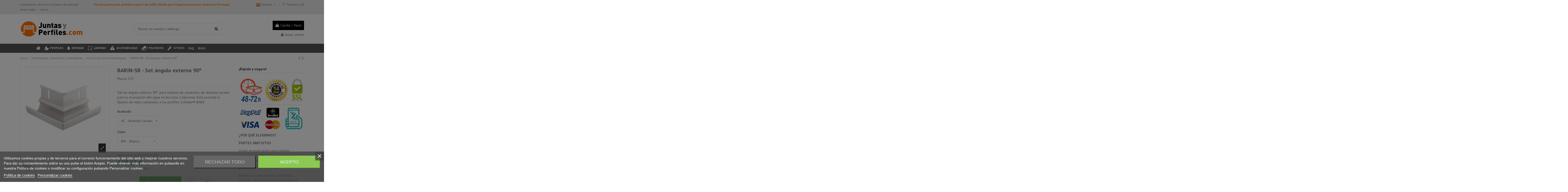

--- FILE ---
content_type: text/html; charset=utf-8
request_url: https://www.juntasyperfiles.com/shop/es/accesorios-para-vierteaguas/1995-barin-sr-set-angulo-externo-90.html
body_size: 30468
content:
<!doctype html>
<html lang="es">

<head>
    
        
  <meta charset="utf-8">


  <meta http-equiv="x-ua-compatible" content="ie=edge">



  


  
  



  <title>Set ángulo externo 90° para BARIN-SR</title>
  
    
  
  
    
  
  <meta name="description" content="Ángulo externo 90° BARIN-SR para sistema de canalones de aluminio lacado para la evacuación del agua en terrazas y balcones.">
  <meta name="keywords" content="angulo,ángulo,canalon,canalones,aluminio,lacado,evacuación,agua,terrazas,balcones">
    
      <link rel="canonical" href="https://www.juntasyperfiles.com/shop/es/accesorios-para-vierteaguas/1995-barin-sr-set-angulo-externo-90.html">
    

  
          <link rel="alternate" href="https://www.juntasyperfiles.com/shop/es/accesorios-para-vierteaguas/1995-barin-sr-set-angulo-externo-90.html" hreflang="es-es">
            <link rel="alternate" href="https://www.juntasyperfiles.com/shop/es/accesorios-para-vierteaguas/1995-barin-sr-set-angulo-externo-90.html" hreflang="x-default">
                <link rel="alternate" href="https://www.juntasyperfiles.com/shop/en/accesories-for-balcony-profiles/1995-barin-sr-external-angle-90.html" hreflang="en-us">
                <link rel="alternate" href="https://www.juntasyperfiles.com/shop/fr/accessoires-pour-profils-de-balcon/1995-angle-barin-sr-externe-90.html" hreflang="fr-fr">
                <link rel="alternate" href="https://www.juntasyperfiles.com/shop/de/zubehor-fur-balkonprofile/1995-barin-sr-aussenwinkel-90.html" hreflang="de-de">
                <link rel="alternate" href="https://www.juntasyperfiles.com/shop/pt/acessorios-para-perfis-de-varanda/1995-barin-sr-angulo-externo-de-90.html" hreflang="pt-pt">
                <link rel="alternate" href="https://www.juntasyperfiles.com/shop/it/accessori-per-profili-per-balconi/1995-barin-sr-angolo-esterno-90.html" hreflang="it-it">
                <link rel="alternate" href="https://www.juntasyperfiles.com/shop/ca/accessoris-per-a-perfils-de-balcons/1995-barin-sr-angle-extern-90.html" hreflang="ca-es">
            

  
     <script type="application/ld+json">
 {
   "@context": "https://schema.org",
   "@type": "Organization",
   "name" : "juntasyperfiles.com",
   "url" : "https://www.juntasyperfiles.com/shop/es/"
       ,"logo": {
       "@type": "ImageObject",
       "url":"https://www.juntasyperfiles.com/shop/img/logo-1698046002.jpg"
     }
    }
</script>

<script type="application/ld+json">
  {
    "@context": "https://schema.org",
    "@type": "WebPage",
    "isPartOf": {
      "@type": "WebSite",
      "url":  "https://www.juntasyperfiles.com/shop/es/",
      "name": "juntasyperfiles.com"
    },
    "name": "Set ángulo externo 90° para BARIN-SR",
    "url":  "https://www.juntasyperfiles.com/shop/es/accesorios-para-vierteaguas/1995-barin-sr-set-angulo-externo-90.html"
  }
</script>


  <script type="application/ld+json">
    {
      "@context": "https://schema.org",
      "@type": "BreadcrumbList",
      "itemListElement": [
                  {
            "@type": "ListItem",
            "position": 1,
            "name": "Inicio",
            "item": "https://www.juntasyperfiles.com/shop/es/"
          },              {
            "@type": "ListItem",
            "position": 2,
            "name": "Vierteaguas, canalones y albardillas",
            "item": "https://www.juntasyperfiles.com/shop/es/27-vierteaguas-canalones-y-albardillas"
          },              {
            "@type": "ListItem",
            "position": 3,
            "name": "Accesorios para vierteaguas",
            "item": "https://www.juntasyperfiles.com/shop/es/60-accesorios-para-vierteaguas"
          },              {
            "@type": "ListItem",
            "position": 4,
            "name": "BARIN-SR - Set ángulo externo 90°",
            "item": "https://www.juntasyperfiles.com/shop/es/accesorios-para-vierteaguas/1995-barin-sr-set-angulo-externo-90.html"
          }          ]
    }
  </script>


  

  
    <script type="application/ld+json">
  {
    "@context": "https://schema.org/",
    "@type": "Product",
    "@id": "#product-snippet-id",
    "name": "BARIN-SR - Set ángulo externo 90°",
    "description": "Ángulo externo 90° BARIN-SR para sistema de canalones de aluminio lacado para la evacuación del agua en terrazas y balcones.",
    "category": "Accesorios para vierteaguas",
    "image" :"https://www.juntasyperfiles.com/shop/5067-home_default/barin-sr-set-angulo-externo-90.jpg",    "sku": "1995",
    "mpn": "1995"
        ,
    "brand": {
      "@type": "Brand",
      "name": "153"
    }
                ,
    "offers": {
      "@type": "Offer",
      "priceCurrency": "EUR",
      "name": "BARIN-SR - Set ángulo externo 90°",
      "price": "103.65",
      "url": "https://www.juntasyperfiles.com/shop/es/accesorios-para-vierteaguas/1995-340730-barin-sr-set-angulo-externo-90.html#/1108-color_schluter-bw_blanco/1141-acabado-ac_aluminio_lacado",
      "priceValidUntil": "2026-02-06",
              "image": ["https://www.juntasyperfiles.com/shop/5067-thickbox_default/barin-sr-set-angulo-externo-90.jpg"],
            "sku": "1995",
      "mpn": "1995",
                    "availability": "https://schema.org/InStock",
      "seller": {
        "@type": "Organization",
        "name": "juntasyperfiles.com"
      }
    }
      }
</script>


  
    
  



    <meta property="og:type" content="product">
    <meta property="og:url" content="https://www.juntasyperfiles.com/shop/es/accesorios-para-vierteaguas/1995-barin-sr-set-angulo-externo-90.html">
    <meta property="og:title" content="Set ángulo externo 90° para BARIN-SR">
    <meta property="og:site_name" content="juntasyperfiles.com">
    <meta property="og:description" content="Ángulo externo 90° BARIN-SR para sistema de canalones de aluminio lacado para la evacuación del agua en terrazas y balcones.">
            <meta property="og:image" content="https://www.juntasyperfiles.com/shop/5067-thickbox_default/barin-sr-set-angulo-externo-90.jpg">
        <meta property="og:image:width" content="600">
        <meta property="og:image:height" content="600">
    




      <meta name="viewport" content="initial-scale=1,user-scalable=no,maximum-scale=1,width=device-width">
  




  <link rel="icon" type="image/vnd.microsoft.icon" href="https://www.juntasyperfiles.com/shop/img/favicon.ico?1698240271">
  <link rel="shortcut icon" type="image/x-icon" href="https://www.juntasyperfiles.com/shop/img/favicon.ico?1698240271">
    




    <link rel="stylesheet" href="https://www.juntasyperfiles.com/shop/themes/warehouse/assets/cache/theme-011630489.css" type="text/css" media="all">




<link rel="preload" as="font"
      href="https://www.juntasyperfiles.com/shop/themes/warehouse/assets/css/font-awesome/fonts/fontawesome-webfont.woff?v=4.7.0"
      type="font/woff" crossorigin="anonymous">
<link rel="preload" as="font"
      href="https://www.juntasyperfiles.com/shop/themes/warehouse/assets/css/font-awesome/fonts/fontawesome-webfont.woff2?v=4.7.0"
      type="font/woff2" crossorigin="anonymous">


<link  rel="preload stylesheet"  as="style" href="https://www.juntasyperfiles.com/shop/themes/warehouse/assets/css/font-awesome/css/font-awesome-preload.css"
       type="text/css" crossorigin="anonymous">


<script type="text/javascript">
    (function(c,l,a,r,i,t,y){
        c[a]=c[a]||function(){(c[a].q=c[a].q||[]).push(arguments)};
        t=l.createElement(r);t.async=1;t.src="https://www.clarity.ms/tag/"+i;
        y=l.getElementsByTagName(r)[0];y.parentNode.insertBefore(t,y);
    })(window, document, "clarity", "script", "sg6pfo3vbe");
</script>




  

  <script>
        var elementorFrontendConfig = {"isEditMode":"","stretchedSectionContainer":"","instagramToken":false,"is_rtl":false,"ajax_csfr_token_url":"https:\/\/www.juntasyperfiles.com\/shop\/es\/module\/iqitelementor\/Actions?process=handleCsfrToken&ajax=1"};
        var iqitTheme = {"rm_sticky":"0","rm_breakpoint":0,"op_preloader":"0","cart_style":"floating","cart_confirmation":"modal","h_layout":"1","f_fixed":"","f_layout":"1","h_absolute":"0","h_sticky":"menu","hw_width":"inherit","mm_content":"desktop","hm_submenu_width":"default","h_search_type":"full","pl_lazyload":true,"pl_infinity":false,"pl_rollover":true,"pl_crsl_autoplay":false,"pl_slider_ld":6,"pl_slider_d":4,"pl_slider_t":3,"pl_slider_p":2,"pp_thumbs":"bottom","pp_zoom":"inner","pp_image_layout":"carousel","pp_tabs":"section","pl_grid_qty":false};
        var iqitcompare = {"nbProducts":0};
        var iqitcountdown_days = "d.";
        var iqitextendedproduct = {"speed":"70","hook":"modal"};
        var iqitfdc_from = 0;
        var iqitmegamenu = {"sticky":"false","containerSelector":"#wrapper > .container"};
        var iqitwishlist = {"nbProducts":0};
        var prestashop = {"cart":{"products":[],"totals":{"total":{"type":"total","label":"Total","amount":0,"value":"0,00\u00a0\u20ac"},"total_including_tax":{"type":"total","label":"Total (impuestos incl.)","amount":0,"value":"0,00\u00a0\u20ac"},"total_excluding_tax":{"type":"total","label":"Total (impuestos excl.)","amount":0,"value":"0,00\u00a0\u20ac"}},"subtotals":{"products":{"type":"products","label":"Subtotal","amount":0,"value":"0,00\u00a0\u20ac"},"discounts":null,"shipping":{"type":"shipping","label":"Transporte","amount":0,"value":""},"tax":null},"products_count":0,"summary_string":"0 art\u00edculos","vouchers":{"allowed":1,"added":[]},"discounts":[],"minimalPurchase":0,"minimalPurchaseRequired":""},"currency":{"id":1,"name":"Euro","iso_code":"EUR","iso_code_num":"978","sign":"\u20ac"},"customer":{"lastname":null,"firstname":null,"email":null,"birthday":null,"newsletter":null,"newsletter_date_add":null,"optin":null,"website":null,"company":null,"siret":null,"ape":null,"is_logged":false,"gender":{"type":null,"name":null},"addresses":[]},"country":{"id_zone":1,"id_currency":0,"call_prefix":34,"iso_code":"ES","active":"1","contains_states":"1","need_identification_number":"1","need_zip_code":"1","zip_code_format":"NNNNN","display_tax_label":"1","name":"Espa\u00f1a","id":6},"language":{"name":"Espa\u00f1ol (Spanish)","iso_code":"es","locale":"es-ES","language_code":"es-es","active":"1","is_rtl":"0","date_format_lite":"d\/m\/Y","date_format_full":"d\/m\/Y H:i:s","id":1},"page":{"title":"","canonical":"https:\/\/www.juntasyperfiles.com\/shop\/es\/accesorios-para-vierteaguas\/1995-barin-sr-set-angulo-externo-90.html","meta":{"title":"Set \u00e1ngulo externo 90\u00b0 para BARIN-SR","description":"\u00c1ngulo externo 90\u00b0 BARIN-SR para sistema de canalones de aluminio lacado para la evacuaci\u00f3n del agua en terrazas y balcones.","keywords":"angulo,\u00e1ngulo,canalon,canalones,aluminio,lacado,evacuaci\u00f3n,agua,terrazas,balcones","robots":"index"},"page_name":"product","body_classes":{"lang-es":true,"lang-rtl":false,"country-ES":true,"currency-EUR":true,"layout-full-width":true,"page-product":true,"tax-display-enabled":true,"page-customer-account":false,"product-id-1995":true,"product-BARIN-SR - Set \u00e1ngulo externo 90\u00b0":true,"product-id-category-60":true,"product-id-manufacturer-3":true,"product-id-supplier-3":true,"product-available-for-order":true},"admin_notifications":[],"password-policy":{"feedbacks":{"0":"Muy d\u00e9bil","1":"D\u00e9bil","2":"Promedio","3":"Fuerte","4":"Muy fuerte","Straight rows of keys are easy to guess":"Una serie seguida de teclas de la misma fila es f\u00e1cil de adivinar","Short keyboard patterns are easy to guess":"Los patrones de teclado cortos son f\u00e1ciles de adivinar","Use a longer keyboard pattern with more turns":"Usa un patr\u00f3n de teclado m\u00e1s largo y con m\u00e1s giros","Repeats like \"aaa\" are easy to guess":"Las repeticiones como \u00abaaa\u00bb son f\u00e1ciles de adivinar","Repeats like \"abcabcabc\" are only slightly harder to guess than \"abc\"":"Las repeticiones como \"abcabcabc\" son solo un poco m\u00e1s dif\u00edciles de adivinar que \"abc\"","Sequences like abc or 6543 are easy to guess":"Las secuencias como \"abc\" o \"6543\" son f\u00e1ciles de adivinar","Recent years are easy to guess":"Los a\u00f1os recientes son f\u00e1ciles de adivinar","Dates are often easy to guess":"Las fechas suelen ser f\u00e1ciles de adivinar","This is a top-10 common password":"Esta es una de las 10 contrase\u00f1as m\u00e1s comunes","This is a top-100 common password":"Esta es una de las 100 contrase\u00f1as m\u00e1s comunes","This is a very common password":"Esta contrase\u00f1a es muy com\u00fan","This is similar to a commonly used password":"Esta contrase\u00f1a es similar a otras contrase\u00f1as muy usadas","A word by itself is easy to guess":"Una palabra que por s\u00ed misma es f\u00e1cil de adivinar","Names and surnames by themselves are easy to guess":"Los nombres y apellidos completos son f\u00e1ciles de adivinar","Common names and surnames are easy to guess":"Los nombres comunes y los apellidos son f\u00e1ciles de adivinar","Use a few words, avoid common phrases":"Usa varias palabras, evita frases comunes","No need for symbols, digits, or uppercase letters":"No se necesitan s\u00edmbolos, d\u00edgitos o letras may\u00fasculas","Avoid repeated words and characters":"Evita repetir palabras y caracteres","Avoid sequences":"Evita secuencias","Avoid recent years":"Evita a\u00f1os recientes","Avoid years that are associated with you":"Evita a\u00f1os que puedan asociarse contigo","Avoid dates and years that are associated with you":"Evita a\u00f1os y fechas que puedan asociarse contigo","Capitalization doesn't help very much":"Las may\u00fasculas no ayudan mucho","All-uppercase is almost as easy to guess as all-lowercase":"Todo en may\u00fasculas es casi tan f\u00e1cil de adivinar como en min\u00fasculas","Reversed words aren't much harder to guess":"Las palabras invertidas no son mucho m\u00e1s dif\u00edciles de adivinar","Predictable substitutions like '@' instead of 'a' don't help very much":"Las sustituciones predecibles como usar \"@\" en lugar de \"a\" no ayudan mucho","Add another word or two. Uncommon words are better.":"A\u00f1ade una o dos palabras m\u00e1s. Es mejor usar palabras poco habituales."}}},"shop":{"name":"juntasyperfiles.com","logo":"https:\/\/www.juntasyperfiles.com\/shop\/img\/logo-1698046002.jpg","stores_icon":"https:\/\/www.juntasyperfiles.com\/shop\/img\/logo_stores.png","favicon":"https:\/\/www.juntasyperfiles.com\/shop\/img\/favicon.ico"},"core_js_public_path":"\/shop\/themes\/","urls":{"base_url":"https:\/\/www.juntasyperfiles.com\/shop\/","current_url":"https:\/\/www.juntasyperfiles.com\/shop\/es\/accesorios-para-vierteaguas\/1995-barin-sr-set-angulo-externo-90.html","shop_domain_url":"https:\/\/www.juntasyperfiles.com","img_ps_url":"https:\/\/www.juntasyperfiles.com\/shop\/img\/","img_cat_url":"https:\/\/www.juntasyperfiles.com\/shop\/img\/c\/","img_lang_url":"https:\/\/www.juntasyperfiles.com\/shop\/img\/l\/","img_prod_url":"https:\/\/www.juntasyperfiles.com\/shop\/img\/p\/","img_manu_url":"https:\/\/www.juntasyperfiles.com\/shop\/img\/m\/","img_sup_url":"https:\/\/www.juntasyperfiles.com\/shop\/img\/su\/","img_ship_url":"https:\/\/www.juntasyperfiles.com\/shop\/img\/s\/","img_store_url":"https:\/\/www.juntasyperfiles.com\/shop\/img\/st\/","img_col_url":"https:\/\/www.juntasyperfiles.com\/shop\/img\/co\/","img_url":"https:\/\/www.juntasyperfiles.com\/shop\/themes\/warehouse\/assets\/img\/","css_url":"https:\/\/www.juntasyperfiles.com\/shop\/themes\/warehouse\/assets\/css\/","js_url":"https:\/\/www.juntasyperfiles.com\/shop\/themes\/warehouse\/assets\/js\/","pic_url":"https:\/\/www.juntasyperfiles.com\/shop\/upload\/","theme_assets":"https:\/\/www.juntasyperfiles.com\/shop\/themes\/warehouse\/assets\/","theme_dir":"https:\/\/www.juntasyperfiles.com\/var\/www\/vhosts\/juntasyperfiles.com\/httpdocs\/shop\/themes\/warehouse\/","pages":{"address":"https:\/\/www.juntasyperfiles.com\/shop\/es\/direccion","addresses":"https:\/\/www.juntasyperfiles.com\/shop\/es\/direcciones","authentication":"https:\/\/www.juntasyperfiles.com\/shop\/es\/autenticacion","manufacturer":"https:\/\/www.juntasyperfiles.com\/shop\/es\/fabricantes","cart":"https:\/\/www.juntasyperfiles.com\/shop\/es\/carro-de-la-compra","category":"https:\/\/www.juntasyperfiles.com\/shop\/es\/index.php?controller=category","cms":"https:\/\/www.juntasyperfiles.com\/shop\/es\/index.php?controller=cms","contact":"https:\/\/www.juntasyperfiles.com\/shop\/es\/contactenos","discount":"https:\/\/www.juntasyperfiles.com\/shop\/es\/descuento","guest_tracking":"https:\/\/www.juntasyperfiles.com\/shop\/es\/estado-pedido","history":"https:\/\/www.juntasyperfiles.com\/shop\/es\/historial-de-pedidos","identity":"https:\/\/www.juntasyperfiles.com\/shop\/es\/identidad","index":"https:\/\/www.juntasyperfiles.com\/shop\/es\/","my_account":"https:\/\/www.juntasyperfiles.com\/shop\/es\/mi-cuenta","order_confirmation":"https:\/\/www.juntasyperfiles.com\/shop\/es\/index.php?controller=order-confirmation","order_detail":"https:\/\/www.juntasyperfiles.com\/shop\/es\/index.php?controller=order-detail","order_follow":"https:\/\/www.juntasyperfiles.com\/shop\/es\/devolucion-de-productos","order":"https:\/\/www.juntasyperfiles.com\/shop\/es\/carrito","order_return":"https:\/\/www.juntasyperfiles.com\/shop\/es\/index.php?controller=order-return","order_slip":"https:\/\/www.juntasyperfiles.com\/shop\/es\/vales","pagenotfound":"https:\/\/www.juntasyperfiles.com\/shop\/es\/pagina-no-encuentra","password":"https:\/\/www.juntasyperfiles.com\/shop\/es\/contrasena-olvidado","pdf_invoice":"https:\/\/www.juntasyperfiles.com\/shop\/es\/index.php?controller=pdf-invoice","pdf_order_return":"https:\/\/www.juntasyperfiles.com\/shop\/es\/index.php?controller=pdf-order-return","pdf_order_slip":"https:\/\/www.juntasyperfiles.com\/shop\/es\/index.php?controller=pdf-order-slip","prices_drop":"https:\/\/www.juntasyperfiles.com\/shop\/es\/promocion","product":"https:\/\/www.juntasyperfiles.com\/shop\/es\/index.php?controller=product","registration":"https:\/\/www.juntasyperfiles.com\/shop\/es\/index.php?controller=registration","search":"https:\/\/www.juntasyperfiles.com\/shop\/es\/buscar","sitemap":"https:\/\/www.juntasyperfiles.com\/shop\/es\/mapa-del-sitio","stores":"https:\/\/www.juntasyperfiles.com\/shop\/es\/tiendas","supplier":"https:\/\/www.juntasyperfiles.com\/shop\/es\/proveedores","new_products":"https:\/\/www.juntasyperfiles.com\/shop\/es\/nuevos-productos","brands":"https:\/\/www.juntasyperfiles.com\/shop\/es\/fabricantes","register":"https:\/\/www.juntasyperfiles.com\/shop\/es\/index.php?controller=registration","order_login":"https:\/\/www.juntasyperfiles.com\/shop\/es\/carrito?login=1"},"alternative_langs":{"es-es":"https:\/\/www.juntasyperfiles.com\/shop\/es\/accesorios-para-vierteaguas\/1995-barin-sr-set-angulo-externo-90.html","en-us":"https:\/\/www.juntasyperfiles.com\/shop\/en\/accesories-for-balcony-profiles\/1995-barin-sr-external-angle-90.html","fr-fr":"https:\/\/www.juntasyperfiles.com\/shop\/fr\/accessoires-pour-profils-de-balcon\/1995-angle-barin-sr-externe-90.html","de-de":"https:\/\/www.juntasyperfiles.com\/shop\/de\/zubehor-fur-balkonprofile\/1995-barin-sr-aussenwinkel-90.html","pt-pt":"https:\/\/www.juntasyperfiles.com\/shop\/pt\/acessorios-para-perfis-de-varanda\/1995-barin-sr-angulo-externo-de-90.html","it-it":"https:\/\/www.juntasyperfiles.com\/shop\/it\/accessori-per-profili-per-balconi\/1995-barin-sr-angolo-esterno-90.html","ca-es":"https:\/\/www.juntasyperfiles.com\/shop\/ca\/accessoris-per-a-perfils-de-balcons\/1995-barin-sr-angle-extern-90.html"},"actions":{"logout":"https:\/\/www.juntasyperfiles.com\/shop\/es\/?mylogout="},"no_picture_image":{"bySize":{"cart_default":{"url":"https:\/\/www.juntasyperfiles.com\/shop\/img\/p\/es-default-cart_default.jpg","width":45,"height":45},"medium_default":{"url":"https:\/\/www.juntasyperfiles.com\/shop\/img\/p\/es-default-medium_default.jpg","width":125,"height":125},"small_default":{"url":"https:\/\/www.juntasyperfiles.com\/shop\/img\/p\/es-default-small_default.jpg","width":125,"height":125},"home_default":{"url":"https:\/\/www.juntasyperfiles.com\/shop\/img\/p\/es-default-home_default.jpg","width":232,"height":232},"large_default":{"url":"https:\/\/www.juntasyperfiles.com\/shop\/img\/p\/es-default-large_default.jpg","width":458,"height":458},"thickbox_default":{"url":"https:\/\/www.juntasyperfiles.com\/shop\/img\/p\/es-default-thickbox_default.jpg","width":600,"height":600}},"small":{"url":"https:\/\/www.juntasyperfiles.com\/shop\/img\/p\/es-default-cart_default.jpg","width":45,"height":45},"medium":{"url":"https:\/\/www.juntasyperfiles.com\/shop\/img\/p\/es-default-home_default.jpg","width":232,"height":232},"large":{"url":"https:\/\/www.juntasyperfiles.com\/shop\/img\/p\/es-default-thickbox_default.jpg","width":600,"height":600},"legend":""}},"configuration":{"display_taxes_label":true,"display_prices_tax_incl":false,"is_catalog":false,"show_prices":true,"opt_in":{"partner":true},"quantity_discount":{"type":"discount","label":"Descuento unitario"},"voucher_enabled":1,"return_enabled":1},"field_required":[],"breadcrumb":{"links":[{"title":"Inicio","url":"https:\/\/www.juntasyperfiles.com\/shop\/es\/"},{"title":"Vierteaguas, canalones y albardillas","url":"https:\/\/www.juntasyperfiles.com\/shop\/es\/27-vierteaguas-canalones-y-albardillas"},{"title":"Accesorios para vierteaguas","url":"https:\/\/www.juntasyperfiles.com\/shop\/es\/60-accesorios-para-vierteaguas"},{"title":"BARIN-SR - Set \u00e1ngulo externo 90\u00b0","url":"https:\/\/www.juntasyperfiles.com\/shop\/es\/accesorios-para-vierteaguas\/1995-barin-sr-set-angulo-externo-90.html"}],"count":4},"link":{"protocol_link":"https:\/\/","protocol_content":"https:\/\/"},"time":1769111077,"static_token":"f775786042f638699caaee44980ee866","token":"5b9dd7863f65e4ece76890222e7019c9","debug":false};
      </script>



  

<script type="text/javascript">
    var lgcookieslaw_consent_mode = 0;
    var lgcookieslaw_banner_url_ajax_controller = "https://www.juntasyperfiles.com/shop/es/module/lgcookieslaw/ajax";     var lgcookieslaw_cookie_values = null;     var lgcookieslaw_saved_preferences = 0;
    var lgcookieslaw_ajax_calls_token = "ed7502bf4282a3f853c5c7f9ac2dec02";
    var lgcookieslaw_reload = 1;
    var lgcookieslaw_block_navigation = 1;
    var lgcookieslaw_banner_position = 2;
    var lgcookieslaw_show_fixed_button = 1;
    var lgcookieslaw_save_user_consent = 1;
    var lgcookieslaw_reject_cookies_when_closing_banner = 1;
</script>




    
            <meta property="product:pretax_price:amount" content="103.65">
        <meta property="product:pretax_price:currency" content="EUR">
        <meta property="product:price:amount" content="103.65">
        <meta property="product:price:currency" content="EUR">
        
    

    </head>

<body id="product" class="lang-es country-es currency-eur layout-full-width page-product tax-display-enabled product-id-1995 product-barin-sr-set-angulo-externo-90 product-id-category-60 product-id-manufacturer-3 product-id-supplier-3 product-available-for-order body-desktop-header-style-w-1">


    




    


<main id="main-page-content"  >
    
            

    <header id="header" class="desktop-header-style-w-1">
        
            
  <div class="header-banner">
    
  </div>




            <nav class="header-nav">
        <div class="container">
    
        <div class="row justify-content-between">
            <div class="col col-auto col-md left-nav">
                                            <div class="block-iqitlinksmanager block-iqitlinksmanager-2 block-links-inline d-inline-block">
            <ul>
                                                            <li>
                            <a
                                    href="https://www.juntasyperfiles.com/shop/es/content/1-entrega"
                                    title="Condiciones generales de envío y plazos de entrega de mercancias para pedidos realizados en este portal web."                                                                >
                                Condiciones de envío y plazos de entrega
                            </a>
                        </li>
                                                                                <li>
                            <a
                                    href="https://www.juntasyperfiles.com/shop/es/content/2-aviso-legal"
                                    title="Aviso legal y condiciones generales que rigen las transacciones comerciales a través de este portal web."                                                                >
                                Aviso legal
                            </a>
                        </li>
                                                                                <li>
                            <a
                                    href="https://www.juntasyperfiles.com/shop/es/content/category/1-inicio"
                                    title=""                                                                >
                                Inicio
                            </a>
                        </li>
                                                </ul>
        </div>
    
            </div>
            <div class="col col-auto center-nav text-center">
                
      
    <div id="iqithtmlandbanners-block-2"  class="d-inline-block">
        <div class="rte-content d-inline-block">
            <p><strong><span style="color:#ff7300;">Portes gratis para pedidos a partir de 100€ | Válido para España peninsular, Andorra y Portugal.</span></strong></p>
        </div>
    </div>


  

             </div>
            <div class="col col-auto col-md right-nav text-right">
                

<div id="language_selector" class="d-inline-block">
    <div class="language-selector-wrapper d-inline-block">
        <div class="language-selector dropdown js-dropdown">
            <a class="expand-more" data-toggle="dropdown" data-iso-code="es"><img width="16" height="11" src="https://www.juntasyperfiles.com/shop/img/l/1.jpg" alt="Español" class="img-fluid lang-flag" /> Español <i class="fa fa-angle-down fa-fw" aria-hidden="true"></i></a>
            <div class="dropdown-menu">
                <ul>
                                            <li  class="current" >
                            <a href="https://www.juntasyperfiles.com/shop/es/accesorios-para-vierteaguas/1995-barin-sr-set-angulo-externo-90.html" rel="alternate" hreflang="es"
                               class="dropdown-item"><img width="16" height="11" src="https://www.juntasyperfiles.com/shop/img/l/1.jpg" alt="Español" class="img-fluid lang-flag"  data-iso-code="es"/> Español</a>
                        </li>
                                            <li >
                            <a href="https://www.juntasyperfiles.com/shop/en/accesories-for-balcony-profiles/1995-barin-sr-external-angle-90.html" rel="alternate" hreflang="en"
                               class="dropdown-item"><img width="16" height="11" src="https://www.juntasyperfiles.com/shop/img/l/3.jpg" alt="English" class="img-fluid lang-flag"  data-iso-code="en"/> English</a>
                        </li>
                                            <li >
                            <a href="https://www.juntasyperfiles.com/shop/fr/accessoires-pour-profils-de-balcon/1995-angle-barin-sr-externe-90.html" rel="alternate" hreflang="fr"
                               class="dropdown-item"><img width="16" height="11" src="https://www.juntasyperfiles.com/shop/img/l/4.jpg" alt="Français" class="img-fluid lang-flag"  data-iso-code="fr"/> Français</a>
                        </li>
                                            <li >
                            <a href="https://www.juntasyperfiles.com/shop/de/zubehor-fur-balkonprofile/1995-barin-sr-aussenwinkel-90.html" rel="alternate" hreflang="de"
                               class="dropdown-item"><img width="16" height="11" src="https://www.juntasyperfiles.com/shop/img/l/5.jpg" alt="Deutsch" class="img-fluid lang-flag"  data-iso-code="de"/> Deutsch</a>
                        </li>
                                            <li >
                            <a href="https://www.juntasyperfiles.com/shop/pt/acessorios-para-perfis-de-varanda/1995-barin-sr-angulo-externo-de-90.html" rel="alternate" hreflang="pt"
                               class="dropdown-item"><img width="16" height="11" src="https://www.juntasyperfiles.com/shop/img/l/7.jpg" alt="Português PT" class="img-fluid lang-flag"  data-iso-code="pt"/> Português PT</a>
                        </li>
                                            <li >
                            <a href="https://www.juntasyperfiles.com/shop/it/accessori-per-profili-per-balconi/1995-barin-sr-angolo-esterno-90.html" rel="alternate" hreflang="it"
                               class="dropdown-item"><img width="16" height="11" src="https://www.juntasyperfiles.com/shop/img/l/8.jpg" alt="Italiano" class="img-fluid lang-flag"  data-iso-code="it"/> Italiano</a>
                        </li>
                                            <li >
                            <a href="https://www.juntasyperfiles.com/shop/ca/accessoris-per-a-perfils-de-balcons/1995-barin-sr-angle-extern-90.html" rel="alternate" hreflang="ca"
                               class="dropdown-item"><img width="16" height="11" src="https://www.juntasyperfiles.com/shop/img/l/9.jpg" alt="Català" class="img-fluid lang-flag"  data-iso-code="ca"/> Català</a>
                        </li>
                                    </ul>
            </div>
        </div>
    </div>
</div>
<div class="d-inline-block">
    <a href="//www.juntasyperfiles.com/shop/es/module/iqitwishlist/view">
        <i class="fa fa-heart-o fa-fw" aria-hidden="true"></i> Favoritos (<span
                id="iqitwishlist-nb"></span>)
    </a>
</div>

             </div>
        </div>

                        </div>
            </nav>
        



<div id="desktop-header" class="desktop-header-style-1">
    
            
<div class="header-top">
    <div id="desktop-header-container" class="container">
        <div class="row align-items-center">
                            <div class="col col-auto col-header-left">
                    <div id="desktop_logo">
                        
  <a href="https://www.juntasyperfiles.com/shop/es/">
    <img class="logo img-fluid"
         src="https://www.juntasyperfiles.com/shop/img/logo-1698046002.jpg"
                  alt="juntasyperfiles.com"
         width="250"
         height="67"
    >
  </a>

                    </div>
                    
                </div>
                <div class="col col-header-center">
                                        <!-- Block search module TOP -->

<!-- Block search module TOP -->
<div id="search_widget" class="search-widget" data-search-controller-url="https://www.juntasyperfiles.com/shop/es/module/iqitsearch/searchiqit">
    <form method="get" action="https://www.juntasyperfiles.com/shop/es/module/iqitsearch/searchiqit">
        <div class="input-group">
            <input type="text" name="s" value="" data-all-text="Mostrar todos los resultados"
                   data-blog-text="Entrada en el blog"
                   data-product-text="Producto"
                   data-brands-text="Marca"
                   autocomplete="off" autocorrect="off" autocapitalize="off" spellcheck="false"
                   placeholder="Buscar en nuestro catálogo" class="form-control form-search-control" />
            <button type="submit" class="search-btn">
                <i class="fa fa-search"></i>
            </button>
        </div>
    </form>
</div>
<!-- /Block search module TOP -->

<!-- /Block search module TOP -->


                    
                </div>
                        <div class="col col-auto col-header-right text-right">
                                    
                                            <div id="ps-shoppingcart-wrapper">
    <div id="ps-shoppingcart"
         class="header-cart-default ps-shoppingcart dropdown">
         <div id="blockcart" class="blockcart cart-preview"
         data-refresh-url="//www.juntasyperfiles.com/shop/es/module/ps_shoppingcart/ajax">
        <a id="cart-toogle" class="cart-toogle header-btn header-cart-btn" data-toggle="dropdown" data-display="static">
            <i class="fa fa-shopping-bag fa-fw icon" aria-hidden="true"><span class="cart-products-count-btn  d-none">0</span></i>
            <span class="info-wrapper">
            <span class="title">Carrito</span>
            <span class="cart-toggle-details">
            <span class="text-faded cart-separator"> / </span>
                            Vacío
                        </span>
            </span>
        </a>
        <div id="_desktop_blockcart-content" class="dropdown-menu-custom dropdown-menu">
    <div id="blockcart-content" class="blockcart-content" >
        <div class="cart-title">
            <span class="modal-title">Carrito</span>
            <button type="button" id="js-cart-close" class="close">
                <span>×</span>
            </button>
            <hr>
        </div>
                    <span class="no-items">No hay más artículos en su carrito</span>
            </div>
</div> </div>




    </div>
</div>

                                        
                
                <div id="user_info">
            <a
                href="https://www.juntasyperfiles.com/shop/es/autenticacion?back=https%3A%2F%2Fwww.juntasyperfiles.com%2Fshop%2Fes%2Faccesorios-para-vierteaguas%2F1995-barin-sr-set-angulo-externo-90.html"
                title="Acceda a su cuenta de cliente"
                rel="nofollow"
        ><i class="fa fa-user" aria-hidden="true"></i>
            <span>Iniciar sesión</span>
        </a>
    </div>


                
            </div>
            <div class="col-12">
                <div class="row">
                    
                </div>
            </div>
        </div>
    </div>
</div>
<div class="container iqit-megamenu-container"><div id="iqitmegamenu-wrapper" class="iqitmegamenu-wrapper iqitmegamenu-all">
	<div class="container container-iqitmegamenu">
		<div id="iqitmegamenu-horizontal" class="iqitmegamenu  clearfix" role="navigation">

						
			<nav id="cbp-hrmenu" class="cbp-hrmenu cbp-horizontal cbp-hrsub-narrow">
				<ul>
											<li id="cbp-hrmenu-tab-11"
							class="cbp-hrmenu-tab cbp-hrmenu-tab-11 cbp-onlyicon ">
							<a href="https://www.juntasyperfiles.com/shop/es/" class="nav-link" 
										>
										

										<span class="cbp-tab-title"> <i
												class="icon fa fa-home cbp-mainlink-icon"></i>
											</span>
																			</a>
																</li>
												<li id="cbp-hrmenu-tab-14"
							class="cbp-hrmenu-tab cbp-hrmenu-tab-14  cbp-has-submeu">
							<a role="button" class="cbp-empty-mlink nav-link">
									

										<span class="cbp-tab-title">
											 <img src="/img/cms/perfiles-0.png" alt="Perfiles"
													class="cbp-mainlink-iicon" />Perfiles											<i class="fa fa-angle-down cbp-submenu-aindicator"></i></span>
																			</a>
																			<div class="cbp-hrsub col-12">
											<div class="cbp-hrsub-inner">
												<div class="container iqitmegamenu-submenu-container">
													
																																													




<div class="row menu_row menu-element  first_rows menu-element-id-1">
                

                                                




    <div class="col-3 cbp-menu-column cbp-menu-element menu-element-id-4 ">
        <div class="cbp-menu-column-inner">
                        
                
                
                                                                    <img src="/img/cms/menu_perfiles_x200.jpg" loading="lazy" class="img-fluid cbp-banner-image"
                                                               width="444" height="200"  />
                                            
                
            

            
            </div>    </div>
                                    




    <div class="col-3 cbp-menu-column cbp-menu-element menu-element-id-2 ">
        <div class="cbp-menu-column-inner">
                        
                
                
                    
                                                    <div class="row cbp-categories-row">
                                                                                                            <div class="col-12">
                                            <div class="cbp-category-link-w"><a href="https://www.juntasyperfiles.com/shop/es/21-cantoneras-cenefas-y-escocias"
                                                                                class="cbp-column-title nav-link cbp-category-title">Cantoneras, cenefas y escocias</a>
                                                                                                                                                    
    <ul class="cbp-links cbp-category-tree"><li ><div class="cbp-category-link-w"><a href="https://www.juntasyperfiles.com/shop/es/20-perfiles-para-pavimentos">Perfiles para pavimentos</a></div></li><li ><div class="cbp-category-link-w"><a href="https://www.juntasyperfiles.com/shop/es/63-perfiles-de-desnivel">Perfiles de desnivel</a></div></li><li ><div class="cbp-category-link-w"><a href="https://www.juntasyperfiles.com/shop/es/39-cantoneras-y-esquineros">Cantoneras y esquineros</a></div></li><li ><div class="cbp-category-link-w"><a href="https://www.juntasyperfiles.com/shop/es/41-cenefas-y-listelos">Cenefas y listelos</a></div></li><li ><div class="cbp-category-link-w"><a href="https://www.juntasyperfiles.com/shop/es/40-bordes-de-encimeras">Bordes de encimeras</a></div></li><li ><div class="cbp-category-link-w"><a href="https://www.juntasyperfiles.com/shop/es/42-guardavivos-junquillos-y-berenjenos">Guardavivos, junquillos y berenjenos</a></div></li><li ><div class="cbp-category-link-w"><a href="https://www.juntasyperfiles.com/shop/es/43-escocias-y-media-cana">Escocias y media caña</a></div></li><li ><div class="cbp-category-link-w"><a href="https://www.juntasyperfiles.com/shop/es/57-perfiles-para-duchas-de-obra">Perfiles para duchas de obra</a></div></li><li ><div class="cbp-category-link-w"><a href="https://www.juntasyperfiles.com/shop/es/44-accesorios-para-perfiles">Accesorios para perfiles</a></div></li></ul>

                                                                                            </div>
                                        </div>
                                                                                                </div>
                                            
                
            

            
            </div>    </div>
                                    




    <div class="col-3 cbp-menu-column cbp-menu-element menu-element-id-3 ">
        <div class="cbp-menu-column-inner">
                        
                
                
                    
                                                    <div class="row cbp-categories-row">
                                                                                                            <div class="col-12">
                                            <div class="cbp-category-link-w"><a href="https://www.juntasyperfiles.com/shop/es/24-juntas-de-dilatacion"
                                                                                class="cbp-column-title nav-link cbp-category-title">Juntas de dilatación</a>
                                                                                                                                                    
    <ul class="cbp-links cbp-category-tree"><li ><div class="cbp-category-link-w"><a href="https://www.juntasyperfiles.com/shop/es/36-juntas-de-dilatacion-en-solera">Juntas de dilatación en solera</a></div></li><li ><div class="cbp-category-link-w"><a href="https://www.juntasyperfiles.com/shop/es/37-juntas-de-dilatacion-estructurales">Juntas de dilatación estructurales</a></div></li><li ><div class="cbp-category-link-w"><a href="https://www.juntasyperfiles.com/shop/es/38-juntas-perimetrales-o-encuentro">Juntas perimetrales o encuentro</a></div></li><li ><div class="cbp-category-link-w"><a href="https://www.juntasyperfiles.com/shop/es/45-accesorios-para-juntas-de-dilatacion">Accesorios para juntas de dilatación</a></div></li></ul>

                                                                                            </div>
                                        </div>
                                                                                                </div>
                                            
                
            

                                                




<div class="row menu_row menu-element  menu-element-id-12">
                

                                                




    <div class="col-12 cbp-menu-column cbp-menu-element menu-element-id-13 ">
        <div class="cbp-menu-column-inner">
                        
                
                
                    
                                                    <div class="row cbp-categories-row">
                                                                                                            <div class="col-12">
                                            <div class="cbp-category-link-w"><a href="https://www.juntasyperfiles.com/shop/es/23-rodapies-y-escocias"
                                                                                class="cbp-column-title nav-link cbp-category-title">Rodapiés y escocias</a>
                                                                                                                                                    
    <ul class="cbp-links cbp-category-tree"><li ><div class="cbp-category-link-w"><a href="https://www.juntasyperfiles.com/shop/es/59-accesorios-para-rodapies">Accesorios para rodapiés</a></div></li></ul>

                                                                                            </div>
                                        </div>
                                                                                                </div>
                                            
                
            

            
            </div>    </div>
                            
                </div>
                            
            </div>    </div>
                                    




    <div class="col-3 cbp-menu-column cbp-menu-element menu-element-id-5 ">
        <div class="cbp-menu-column-inner">
                        
                
                
                    
                                                    <div class="row cbp-categories-row">
                                                                                                            <div class="col-12">
                                            <div class="cbp-category-link-w"><a href="https://www.juntasyperfiles.com/shop/es/22-peldanos-para-escaleras"
                                                                                class="cbp-column-title nav-link cbp-category-title">Peldaños para escaleras</a>
                                                                                                                                                    
    <ul class="cbp-links cbp-category-tree"><li ><div class="cbp-category-link-w"><a href="https://www.juntasyperfiles.com/shop/es/46-peldano-empotrado">Peldaño empotrado</a></div></li><li ><div class="cbp-category-link-w"><a href="https://www.juntasyperfiles.com/shop/es/48-peldano-sobrepuesto">Peldaño sobrepuesto</a></div></li><li ><div class="cbp-category-link-w"><a href="https://www.juntasyperfiles.com/shop/es/47-accesorios-para-peldanos">Accesorios para peldaños</a></div></li></ul>

                                                                                            </div>
                                        </div>
                                                                                                </div>
                                            
                
            

                                                




<div class="row menu_row menu-element  menu-element-id-6">
                

                                                




    <div class="col-12 cbp-menu-column cbp-menu-element menu-element-id-8 ">
        <div class="cbp-menu-column-inner">
                        
                
                
                    
                                                    <div class="row cbp-categories-row">
                                                                                                            <div class="col-12">
                                            <div class="cbp-category-link-w"><a href="https://www.juntasyperfiles.com/shop/es/32-tapajuntas-o-cubrejuntas"
                                                                                class="cbp-column-title nav-link cbp-category-title">Tapajuntas o cubrejuntas</a>
                                                                                                                                            </div>
                                        </div>
                                                                                                </div>
                                            
                
            

            
            </div>    </div>
                            
                </div>
                                    




<div class="row menu_row menu-element  menu-element-id-15">
                

                                                




    <div class="col-12 cbp-menu-column cbp-menu-element menu-element-id-16 ">
        <div class="cbp-menu-column-inner">
                        
                
                
                    
                                                    <div class="row cbp-categories-row">
                                                                                                            <div class="col-12">
                                            <div class="cbp-category-link-w"><a href="https://www.juntasyperfiles.com/shop/es/33-perfiles-y-juntas-para-hormigon"
                                                                                class="cbp-column-title nav-link cbp-category-title">Perfiles y juntas para hormigón</a>
                                                                                                                                            </div>
                                        </div>
                                                                                                </div>
                                            
                
            

            
            </div>    </div>
                            
                </div>
                            
            </div>    </div>
                            
                </div>
																													
																									</div>
											</div>
										</div>
																</li>
												<li id="cbp-hrmenu-tab-15"
							class="cbp-hrmenu-tab cbp-hrmenu-tab-15  cbp-has-submeu">
							<a role="button" class="cbp-empty-mlink nav-link">
									

										<span class="cbp-tab-title"> <i
												class="icon fa fa-tint cbp-mainlink-icon"></i>
											Drenaje											<i class="fa fa-angle-down cbp-submenu-aindicator"></i></span>
																			</a>
																			<div class="cbp-hrsub col-10">
											<div class="cbp-hrsub-inner">
												<div class="container iqitmegamenu-submenu-container">
													
																																													




<div class="row menu_row menu-element  first_rows menu-element-id-1">
                

                                                




    <div class="col-4 cbp-menu-column cbp-menu-element menu-element-id-2 ">
        <div class="cbp-menu-column-inner">
                        
                
                
                    
                                                    <div class="row cbp-categories-row">
                                                                                                            <div class="col-12">
                                            <div class="cbp-category-link-w"><a href="https://www.juntasyperfiles.com/shop/es/26-desagues-de-banos-balcones-y-terrazas"
                                                                                class="cbp-column-title nav-link cbp-category-title">Desagües de baños, balcones y terrazas</a>
                                                                                                                                                    
    <ul class="cbp-links cbp-category-tree"><li ><div class="cbp-category-link-w"><a href="https://www.juntasyperfiles.com/shop/es/50-sumideros-para-plato-ducha-obra">Sumideros para plato ducha obra</a></div></li><li ><div class="cbp-category-link-w"><a href="https://www.juntasyperfiles.com/shop/es/49-canaletas-para-plato-ducha-de-obra">Canaletas para plato ducha de obra</a></div></li><li ><div class="cbp-category-link-w"><a href="https://www.juntasyperfiles.com/shop/es/61-drenaje-de-balcones-y-terrazas">Drenaje de balcones y terrazas</a></div></li></ul>

                                                                                            </div>
                                        </div>
                                                                                                </div>
                                            
                
            

            
            </div>    </div>
                                    




    <div class="col-3 cbp-menu-column cbp-menu-element menu-element-id-3 ">
        <div class="cbp-menu-column-inner">
                        
                
                
                    
                                                    <div class="row cbp-categories-row">
                                                                                                            <div class="col-12">
                                            <div class="cbp-category-link-w"><a href="https://www.juntasyperfiles.com/shop/es/27-vierteaguas-canalones-y-albardillas"
                                                                                class="cbp-column-title nav-link cbp-category-title">Vierteaguas, canalones y albardillas</a>
                                                                                                                                                    
    <ul class="cbp-links cbp-category-tree"><li ><div class="cbp-category-link-w"><a href="https://www.juntasyperfiles.com/shop/es/60-accesorios-para-vierteaguas">Accesorios para vierteaguas</a></div></li></ul>

                                                                                            </div>
                                        </div>
                                                                                                </div>
                                            
                
            

            
            </div>    </div>
                                    




    <div class="col-5 cbp-menu-column cbp-menu-element menu-element-id-4 ">
        <div class="cbp-menu-column-inner">
                        
                
                
                                                                    <img src="/img/cms/menu-drenaje_500x200.jpg" loading="lazy" class="img-fluid cbp-banner-image"
                                                               width="500" height="200"  />
                                            
                
            

            
            </div>    </div>
                            
                </div>
																													
																									</div>
											</div>
										</div>
																</li>
												<li id="cbp-hrmenu-tab-16"
							class="cbp-hrmenu-tab cbp-hrmenu-tab-16  cbp-has-submeu">
							<a role="button" class="cbp-empty-mlink nav-link">
									

										<span class="cbp-tab-title"> <i
												class="icon fa fa-sticky-note-o cbp-mainlink-icon"></i>
											Láminas											<i class="fa fa-angle-down cbp-submenu-aindicator"></i></span>
																			</a>
																			<div class="cbp-hrsub col-5">
											<div class="cbp-hrsub-inner">
												<div class="container iqitmegamenu-submenu-container">
													
																																													




<div class="row menu_row menu-element  first_rows menu-element-id-1">
                

                                                




    <div class="col-7 cbp-menu-column cbp-menu-element menu-element-id-2 ">
        <div class="cbp-menu-column-inner">
                        
                
                
                    
                                                    <div class="row cbp-categories-row">
                                                                                                            <div class="col-12">
                                            <div class="cbp-category-link-w"><a href="https://www.juntasyperfiles.com/shop/es/25-laminas-y-aislamiento"
                                                                                class="cbp-column-title nav-link cbp-category-title">Láminas y aislamiento</a>
                                                                                                                                                    
    <ul class="cbp-links cbp-category-tree"><li ><div class="cbp-category-link-w"><a href="https://www.juntasyperfiles.com/shop/es/51-laminas-desacoplantes">Laminas desacoplantes</a></div></li><li ><div class="cbp-category-link-w"><a href="https://www.juntasyperfiles.com/shop/es/55-laminas-drenantes">Láminas drenantes</a></div></li><li ><div class="cbp-category-link-w"><a href="https://www.juntasyperfiles.com/shop/es/52-laminas-impermeabilizantes">Láminas impermeabilizantes</a></div></li><li ><div class="cbp-category-link-w"><a href="https://www.juntasyperfiles.com/shop/es/53-suelo-radiante-y-calefaccion">Suelo radiante y calefacción</a></div></li><li ><div class="cbp-category-link-w"><a href="https://www.juntasyperfiles.com/shop/es/54-aislamiento-acustico">Aislamiento acústico</a></div></li><li ><div class="cbp-category-link-w"><a href="https://www.juntasyperfiles.com/shop/es/62-planchas-de-poliestireno">Planchas de poliestireno</a></div></li></ul>

                                                                                            </div>
                                        </div>
                                                                                                </div>
                                            
                
            

            
            </div>    </div>
                                    




    <div class="col-5 cbp-menu-column cbp-menu-element menu-element-id-3 ">
        <div class="cbp-menu-column-inner">
                        
                
                
                                                                    <img src="/img/cms/evolam-verde-03a_200x200.jpg" loading="lazy" class="img-fluid cbp-banner-image"
                                                               width="200" height="200"  />
                                            
                
            

            
            </div>    </div>
                            
                </div>
																													
																									</div>
											</div>
										</div>
																</li>
												<li id="cbp-hrmenu-tab-27"
							class="cbp-hrmenu-tab cbp-hrmenu-tab-27  cbp-has-submeu">
							<a role="button" class="cbp-empty-mlink nav-link">
									

										<span class="cbp-tab-title"> <i
												class="icon fa fa-exclamation-triangle cbp-mainlink-icon"></i>
											Accesibilidad											<i class="fa fa-angle-down cbp-submenu-aindicator"></i></span>
																			</a>
																			<div class="cbp-hrsub col-4">
											<div class="cbp-hrsub-inner">
												<div class="container iqitmegamenu-submenu-container">
													
																																													




<div class="row menu_row menu-element  first_rows menu-element-id-1">
                

                                                




    <div class="col-12 cbp-menu-column cbp-menu-element menu-element-id-2 ">
        <div class="cbp-menu-column-inner">
                        
                
                
                    
                                                    <div class="row cbp-categories-row">
                                                                                                            <div class="col-12">
                                            <div class="cbp-category-link-w"><a href="https://www.juntasyperfiles.com/shop/es/58-accesibilidad-y-seguridad"
                                                                                class="cbp-column-title nav-link cbp-category-title">Accesibilidad y seguridad</a>
                                                                                                                                            </div>
                                        </div>
                                                                                                </div>
                                            
                
            

                                                




<div class="row menu_row menu-element  menu-element-id-4">
                

                                                




    <div class="col-12 cbp-menu-column cbp-menu-element menu-element-id-5 ">
        <div class="cbp-menu-column-inner">
                        
                
                
                                                                    <img src="/img/cms/podotactil-placas-04-varios.jpg" loading="lazy" class="img-fluid cbp-banner-image"
                                                               width="500" height="200"  />
                                            
                
            

            
            </div>    </div>
                            
                </div>
                            
            </div>    </div>
                            
                </div>
																													
																									</div>
											</div>
										</div>
																</li>
												<li id="cbp-hrmenu-tab-17"
							class="cbp-hrmenu-tab cbp-hrmenu-tab-17  cbp-has-submeu">
							<a role="button" class="cbp-empty-mlink nav-link">
									

										<span class="cbp-tab-title">
											 <img src="/img/cms/carpet-white.png" alt="Felpudos"
													class="cbp-mainlink-iicon" />Felpudos											<i class="fa fa-angle-down cbp-submenu-aindicator"></i></span>
																			</a>
																			<div class="cbp-hrsub col-3">
											<div class="cbp-hrsub-inner">
												<div class="container iqitmegamenu-submenu-container">
													
																																													




<div class="row menu_row menu-element  first_rows menu-element-id-1">
                

                                                




    <div class="col-12 cbp-menu-column cbp-menu-element menu-element-id-2 ">
        <div class="cbp-menu-column-inner">
                        
                
                
                    
                                                    <div class="row cbp-categories-row">
                                                                                                            <div class="col-12">
                                            <div class="cbp-category-link-w"><a href="https://www.juntasyperfiles.com/shop/es/34-felpudos-y-alfombras"
                                                                                class="cbp-column-title nav-link cbp-category-title">Felpudos y alfombras</a>
                                                                                                                                            </div>
                                        </div>
                                                                                                </div>
                                            
                
            

                                                




<div class="row menu_row menu-element  menu-element-id-5">
                

                                                




    <div class="col-12 cbp-menu-column cbp-menu-element menu-element-id-6 ">
        <div class="cbp-menu-column-inner">
                        
                
                
                                                                    <img src="/img/cms/banner_felpudo-01-antracita_200x.jpg" loading="lazy" class="img-fluid cbp-banner-image"
                                                               width="340" height="200"  />
                                            
                
            

            
            </div>    </div>
                            
                </div>
                            
            </div>    </div>
                            
                </div>
																													
																									</div>
											</div>
										</div>
																</li>
												<li id="cbp-hrmenu-tab-18"
							class="cbp-hrmenu-tab cbp-hrmenu-tab-18  cbp-has-submeu">
							<a role="button" class="cbp-empty-mlink nav-link">
									

										<span class="cbp-tab-title"> <i
												class="icon fa fa-wrench cbp-mainlink-icon"></i>
											Otros											<i class="fa fa-angle-down cbp-submenu-aindicator"></i></span>
																			</a>
																			<div class="cbp-hrsub col-4">
											<div class="cbp-hrsub-inner">
												<div class="container iqitmegamenu-submenu-container">
													
																																													




<div class="row menu_row menu-element  first_rows menu-element-id-1">
                

                                                




    <div class="col-12 cbp-menu-column cbp-menu-element menu-element-id-2 ">
        <div class="cbp-menu-column-inner">
                        
                
                
                    
                                                    <div class="row cbp-categories-row">
                                                                                                            <div class="col-12">
                                            <div class="cbp-category-link-w"><a href="https://www.juntasyperfiles.com/shop/es/29-herramientas-y-accesorios"
                                                                                class="cbp-column-title nav-link cbp-category-title">Herramientas y accesorios</a>
                                                                                                                                            </div>
                                        </div>
                                                                                                </div>
                                            
                
            

                                                




<div class="row menu_row menu-element  menu-element-id-5">
                

                                                




    <div class="col-12 cbp-menu-column cbp-menu-element menu-element-id-6 ">
        <div class="cbp-menu-column-inner">
                        
                
                
                                                                    <img src="/img/cms/menu_ruma_500x200.jpg" loading="lazy" class="img-fluid cbp-banner-image"
                                                               width="500" height="200"  />
                                            
                
            

            
            </div>    </div>
                            
                </div>
                            
            </div>    </div>
                            
                </div>
																													
																									</div>
											</div>
										</div>
																</li>
												<li id="cbp-hrmenu-tab-12"
							class="cbp-hrmenu-tab cbp-hrmenu-tab-12 ">
							<a href="https://www.cymper.com/blog/preguntas-frecuentes/" class="nav-link" 
										>
										

										<span class="cbp-tab-title">
											FAQ</span>
																			</a>
																</li>
												<li id="cbp-hrmenu-tab-13"
							class="cbp-hrmenu-tab cbp-hrmenu-tab-13 ">
							<a href="https://www.cymper.com/blog?utm_source=Juntas-y-Perfiles&amp;utm_medium=menu-hz&amp;utm_campaign=enlace-a-cym-blog" class="nav-link" 
										>
										

										<span class="cbp-tab-title">
											Blog</span>
																			</a>
																</li>
											</ul>
				</nav>
			</div>
		</div>
		<div id="sticky-cart-wrapper"></div>
	</div>

		<div id="_desktop_iqitmegamenu-mobile">
		<div id="iqitmegamenu-mobile"
			class="mobile-menu js-mobile-menu  h-100  d-flex flex-column">

			<div class="mm-panel__header  mobile-menu__header-wrapper px-2 py-2">
				<div class="mobile-menu__header js-mobile-menu__header">

					<button type="button" class="mobile-menu__back-btn js-mobile-menu__back-btn btn">
						<span aria-hidden="true" class="fa fa-angle-left  align-middle mr-4"></span>
						<span class="mobile-menu__title js-mobile-menu__title paragraph-p1 align-middle"></span>
					</button>
					
				</div>
				<button type="button" class="btn btn-icon mobile-menu__close js-mobile-menu__close" aria-label="Close"
					data-toggle="dropdown">
					<span aria-hidden="true" class="fa fa-times"></span>
				</button>
			</div>

			<div class="position-relative mobile-menu__content flex-grow-1 mx-c16 my-c24 ">
				<ul
					class="position-absolute h-100  w-100  m-0 mm-panel__scroller mobile-menu__scroller px-4 py-4">
					<li class="mobile-menu__above-content"></li>
						
		
																	<li
										class="d-flex align-items-center mobile-menu__tab mobile-menu__tab--id-11  js-mobile-menu__tab">
										<a class="flex-fill mobile-menu__link 
												
											 
																				" href="https://www.juntasyperfiles.com/shop/es/"  >
											 
												<i class="icon fa fa-home mobile-menu__tab-icon"></i>
																						
											
											<span class="js-mobile-menu__tab-title">Home</span>

																					</a>
										
										
																														</li>
																	<li
										class="d-flex align-items-center mobile-menu__tab mobile-menu__tab--id-14  mobile-menu__tab--has-submenu js-mobile-menu__tab--has-submenu js-mobile-menu__tab">
										<a class="flex-fill mobile-menu__link 
												
											js-mobile-menu__link--has-submenu 
																				"  >
																						
																							<img src="/img/cms/perfiles-0.png" alt="Perfiles" class="mobile-menu__tab-icon mobile-menu__tab-icon--img" />
											
											<span class="js-mobile-menu__tab-title">Perfiles</span>

																					</a>
																					<span class="mobile-menu__arrow js-mobile-menu__link--has-submenu">
												<i class="fa fa-angle-right expand-icon" aria-hidden="true"></i>
											</span>
										
										
																							<div class="mobile-menu__submenu mobile-menu__submenu--panel px-4 py-4 js-mobile-menu__submenu">
																											




    <div class="mobile-menu__row  mobile-menu__row--id-1">

            

                                    




        <div
            class="mobile-menu__column mobile-menu__column--id-4">
                
            
            
                                                                                        <img src="/img/cms/menu_perfiles_x200.jpg" loading="lazy" class="img-fluid mobile-menu__banner-image"
                                                                     width="444"                                      height="200"  
                                 />
                                                                                                                            
        

        
                </div>                            




        <div
            class="mobile-menu__column mobile-menu__column--id-2">
                
            
            
                
                                                                                                        <div class="cbp-category-link-w mobile-menu__column-categories">
                                    <a href="https://www.juntasyperfiles.com/shop/es/21-cantoneras-cenefas-y-escocias" class="mobile-menu__column-title">Cantoneras, cenefas y escocias</a>
                                                                                                                
    <ul class="mobile-menu__links-list mobile-menu__links-list--lvl-1 "><li class="mobile-menu__links-list-li" ><a href="https://www.juntasyperfiles.com/shop/es/20-perfiles-para-pavimentos" class="text-reset">Perfiles para pavimentos</a></li><li class="mobile-menu__links-list-li" ><a href="https://www.juntasyperfiles.com/shop/es/63-perfiles-de-desnivel" class="text-reset">Perfiles de desnivel</a></li><li class="mobile-menu__links-list-li" ><a href="https://www.juntasyperfiles.com/shop/es/39-cantoneras-y-esquineros" class="text-reset">Cantoneras y esquineros</a></li><li class="mobile-menu__links-list-li" ><a href="https://www.juntasyperfiles.com/shop/es/41-cenefas-y-listelos" class="text-reset">Cenefas y listelos</a></li><li class="mobile-menu__links-list-li" ><a href="https://www.juntasyperfiles.com/shop/es/40-bordes-de-encimeras" class="text-reset">Bordes de encimeras</a></li><li class="mobile-menu__links-list-li" ><a href="https://www.juntasyperfiles.com/shop/es/42-guardavivos-junquillos-y-berenjenos" class="text-reset">Guardavivos, junquillos y berenjenos</a></li><li class="mobile-menu__links-list-li" ><a href="https://www.juntasyperfiles.com/shop/es/43-escocias-y-media-cana" class="text-reset">Escocias y media caña</a></li><li class="mobile-menu__links-list-li" ><a href="https://www.juntasyperfiles.com/shop/es/57-perfiles-para-duchas-de-obra" class="text-reset">Perfiles para duchas de obra</a></li><li class="mobile-menu__links-list-li" ><a href="https://www.juntasyperfiles.com/shop/es/44-accesorios-para-perfiles" class="text-reset">Accesorios para perfiles</a></li></ul>

                                                                    </div>

                                                    
                                    
            
        

        
                </div>                            




        <div
            class="mobile-menu__column mobile-menu__column--id-3">
                
            
            
                
                                                                                                        <div class="cbp-category-link-w mobile-menu__column-categories">
                                    <a href="https://www.juntasyperfiles.com/shop/es/24-juntas-de-dilatacion" class="mobile-menu__column-title">Juntas de dilatación</a>
                                                                                                                
    <ul class="mobile-menu__links-list mobile-menu__links-list--lvl-1 "><li class="mobile-menu__links-list-li" ><a href="https://www.juntasyperfiles.com/shop/es/36-juntas-de-dilatacion-en-solera" class="text-reset">Juntas de dilatación en solera</a></li><li class="mobile-menu__links-list-li" ><a href="https://www.juntasyperfiles.com/shop/es/37-juntas-de-dilatacion-estructurales" class="text-reset">Juntas de dilatación estructurales</a></li><li class="mobile-menu__links-list-li" ><a href="https://www.juntasyperfiles.com/shop/es/38-juntas-perimetrales-o-encuentro" class="text-reset">Juntas perimetrales o encuentro</a></li><li class="mobile-menu__links-list-li" ><a href="https://www.juntasyperfiles.com/shop/es/45-accesorios-para-juntas-de-dilatacion" class="text-reset">Accesorios para juntas de dilatación</a></li></ul>

                                                                    </div>

                                                    
                                    
            
        

                                    




    <div class="mobile-menu__row  mobile-menu__row--id-12">

            

                                    




        <div
            class="mobile-menu__column mobile-menu__column--id-13">
                
            
            
                
                                                                                                        <div class="cbp-category-link-w mobile-menu__column-categories">
                                    <a href="https://www.juntasyperfiles.com/shop/es/23-rodapies-y-escocias" class="mobile-menu__column-title">Rodapiés y escocias</a>
                                                                                                                
    <ul class="mobile-menu__links-list mobile-menu__links-list--lvl-1 "><li class="mobile-menu__links-list-li" ><a href="https://www.juntasyperfiles.com/shop/es/59-accesorios-para-rodapies" class="text-reset">Accesorios para rodapiés</a></li></ul>

                                                                    </div>

                                                    
                                    
            
        

        
                </div>                    
        </div>                    
                </div>                            




        <div
            class="mobile-menu__column mobile-menu__column--id-5">
                
            
            
                
                                                                                                        <div class="cbp-category-link-w mobile-menu__column-categories">
                                    <a href="https://www.juntasyperfiles.com/shop/es/22-peldanos-para-escaleras" class="mobile-menu__column-title">Peldaños para escaleras</a>
                                                                                                                
    <ul class="mobile-menu__links-list mobile-menu__links-list--lvl-1 "><li class="mobile-menu__links-list-li" ><a href="https://www.juntasyperfiles.com/shop/es/46-peldano-empotrado" class="text-reset">Peldaño empotrado</a></li><li class="mobile-menu__links-list-li" ><a href="https://www.juntasyperfiles.com/shop/es/48-peldano-sobrepuesto" class="text-reset">Peldaño sobrepuesto</a></li><li class="mobile-menu__links-list-li" ><a href="https://www.juntasyperfiles.com/shop/es/47-accesorios-para-peldanos" class="text-reset">Accesorios para peldaños</a></li></ul>

                                                                    </div>

                                                    
                                    
            
        

                                    




    <div class="mobile-menu__row  mobile-menu__row--id-6">

            

                                    




        <div
            class="mobile-menu__column mobile-menu__column--id-8">
                
            
            
                
                                                                                                        <div class="cbp-category-link-w mobile-menu__column-categories">
                                    <a href="https://www.juntasyperfiles.com/shop/es/32-tapajuntas-o-cubrejuntas" class="mobile-menu__column-title">Tapajuntas o cubrejuntas</a>
                                                                                                        </div>

                                                    
                                    
            
        

        
                </div>                    
        </div>                            




    <div class="mobile-menu__row  mobile-menu__row--id-15">

            

                                    




        <div
            class="mobile-menu__column mobile-menu__column--id-16">
                
            
            
                
                                                                                                        <div class="cbp-category-link-w mobile-menu__column-categories">
                                    <a href="https://www.juntasyperfiles.com/shop/es/33-perfiles-y-juntas-para-hormigon" class="mobile-menu__column-title">Perfiles y juntas para hormigón</a>
                                                                                                        </div>

                                                    
                                    
            
        

        
                </div>                    
        </div>                    
                </div>                    
        </div>																									</div>
																														</li>
																	<li
										class="d-flex align-items-center mobile-menu__tab mobile-menu__tab--id-15  mobile-menu__tab--has-submenu js-mobile-menu__tab--has-submenu js-mobile-menu__tab">
										<a class="flex-fill mobile-menu__link 
												
											js-mobile-menu__link--has-submenu 
																				"  >
											 
												<i class="icon fa fa-tint mobile-menu__tab-icon"></i>
																						
											
											<span class="js-mobile-menu__tab-title">Drenaje</span>

																					</a>
																					<span class="mobile-menu__arrow js-mobile-menu__link--has-submenu">
												<i class="fa fa-angle-right expand-icon" aria-hidden="true"></i>
											</span>
										
										
																							<div class="mobile-menu__submenu mobile-menu__submenu--panel px-4 py-4 js-mobile-menu__submenu">
																											




    <div class="mobile-menu__row  mobile-menu__row--id-1">

            

                                    




        <div
            class="mobile-menu__column mobile-menu__column--id-2">
                
            
            
                
                                                                                                        <div class="cbp-category-link-w mobile-menu__column-categories">
                                    <a href="https://www.juntasyperfiles.com/shop/es/26-desagues-de-banos-balcones-y-terrazas" class="mobile-menu__column-title">Desagües de baños, balcones y terrazas</a>
                                                                                                                
    <ul class="mobile-menu__links-list mobile-menu__links-list--lvl-1 "><li class="mobile-menu__links-list-li" ><a href="https://www.juntasyperfiles.com/shop/es/50-sumideros-para-plato-ducha-obra" class="text-reset">Sumideros para plato ducha obra</a></li><li class="mobile-menu__links-list-li" ><a href="https://www.juntasyperfiles.com/shop/es/49-canaletas-para-plato-ducha-de-obra" class="text-reset">Canaletas para plato ducha de obra</a></li><li class="mobile-menu__links-list-li" ><a href="https://www.juntasyperfiles.com/shop/es/61-drenaje-de-balcones-y-terrazas" class="text-reset">Drenaje de balcones y terrazas</a></li></ul>

                                                                    </div>

                                                    
                                    
            
        

        
                </div>                            




        <div
            class="mobile-menu__column mobile-menu__column--id-3">
                
            
            
                
                                                                                                        <div class="cbp-category-link-w mobile-menu__column-categories">
                                    <a href="https://www.juntasyperfiles.com/shop/es/27-vierteaguas-canalones-y-albardillas" class="mobile-menu__column-title">Vierteaguas, canalones y albardillas</a>
                                                                                                                
    <ul class="mobile-menu__links-list mobile-menu__links-list--lvl-1 "><li class="mobile-menu__links-list-li" ><a href="https://www.juntasyperfiles.com/shop/es/60-accesorios-para-vierteaguas" class="text-reset">Accesorios para vierteaguas</a></li></ul>

                                                                    </div>

                                                    
                                    
            
        

        
                </div>                            




        <div
            class="mobile-menu__column mobile-menu__column--id-4">
                
            
            
                                                                                        <img src="/img/cms/menu-drenaje_500x200.jpg" loading="lazy" class="img-fluid mobile-menu__banner-image"
                                                                     width="500"                                      height="200"  
                                 />
                                                                                                                            
        

        
                </div>                    
        </div>																									</div>
																														</li>
																	<li
										class="d-flex align-items-center mobile-menu__tab mobile-menu__tab--id-16  mobile-menu__tab--has-submenu js-mobile-menu__tab--has-submenu js-mobile-menu__tab">
										<a class="flex-fill mobile-menu__link 
												
											js-mobile-menu__link--has-submenu 
																				"  >
											 
												<i class="icon fa fa-sticky-note-o mobile-menu__tab-icon"></i>
																						
											
											<span class="js-mobile-menu__tab-title">Láminas</span>

																					</a>
																					<span class="mobile-menu__arrow js-mobile-menu__link--has-submenu">
												<i class="fa fa-angle-right expand-icon" aria-hidden="true"></i>
											</span>
										
										
																							<div class="mobile-menu__submenu mobile-menu__submenu--panel px-4 py-4 js-mobile-menu__submenu">
																											




    <div class="mobile-menu__row  mobile-menu__row--id-1">

            

                                    




        <div
            class="mobile-menu__column mobile-menu__column--id-2">
                
            
            
                
                                                                                                        <div class="cbp-category-link-w mobile-menu__column-categories">
                                    <a href="https://www.juntasyperfiles.com/shop/es/25-laminas-y-aislamiento" class="mobile-menu__column-title">Láminas y aislamiento</a>
                                                                                                                
    <ul class="mobile-menu__links-list mobile-menu__links-list--lvl-1 "><li class="mobile-menu__links-list-li" ><a href="https://www.juntasyperfiles.com/shop/es/51-laminas-desacoplantes" class="text-reset">Laminas desacoplantes</a></li><li class="mobile-menu__links-list-li" ><a href="https://www.juntasyperfiles.com/shop/es/55-laminas-drenantes" class="text-reset">Láminas drenantes</a></li><li class="mobile-menu__links-list-li" ><a href="https://www.juntasyperfiles.com/shop/es/52-laminas-impermeabilizantes" class="text-reset">Láminas impermeabilizantes</a></li><li class="mobile-menu__links-list-li" ><a href="https://www.juntasyperfiles.com/shop/es/53-suelo-radiante-y-calefaccion" class="text-reset">Suelo radiante y calefacción</a></li><li class="mobile-menu__links-list-li" ><a href="https://www.juntasyperfiles.com/shop/es/54-aislamiento-acustico" class="text-reset">Aislamiento acústico</a></li><li class="mobile-menu__links-list-li" ><a href="https://www.juntasyperfiles.com/shop/es/62-planchas-de-poliestireno" class="text-reset">Planchas de poliestireno</a></li></ul>

                                                                    </div>

                                                    
                                    
            
        

        
                </div>                            




        <div
            class="mobile-menu__column mobile-menu__column--id-3">
                
            
            
                                                                                        <img src="/img/cms/evolam-verde-03a_200x200.jpg" loading="lazy" class="img-fluid mobile-menu__banner-image"
                                                                     width="200"                                      height="200"  
                                 />
                                                                                                                            
        

        
                </div>                    
        </div>																									</div>
																														</li>
																	<li
										class="d-flex align-items-center mobile-menu__tab mobile-menu__tab--id-27  mobile-menu__tab--has-submenu js-mobile-menu__tab--has-submenu js-mobile-menu__tab">
										<a class="flex-fill mobile-menu__link 
												
											js-mobile-menu__link--has-submenu 
																				"  >
											 
												<i class="icon fa fa-exclamation-triangle mobile-menu__tab-icon"></i>
																						
											
											<span class="js-mobile-menu__tab-title">Accesibilidad</span>

																					</a>
																					<span class="mobile-menu__arrow js-mobile-menu__link--has-submenu">
												<i class="fa fa-angle-right expand-icon" aria-hidden="true"></i>
											</span>
										
										
																							<div class="mobile-menu__submenu mobile-menu__submenu--panel px-4 py-4 js-mobile-menu__submenu">
																											




    <div class="mobile-menu__row  mobile-menu__row--id-1">

            

                                    




        <div
            class="mobile-menu__column mobile-menu__column--id-2">
                
            
            
                
                                                                                                        <div class="cbp-category-link-w mobile-menu__column-categories">
                                    <a href="https://www.juntasyperfiles.com/shop/es/58-accesibilidad-y-seguridad" class="mobile-menu__column-title">Accesibilidad y seguridad</a>
                                                                                                        </div>

                                                    
                                    
            
        

                                    




    <div class="mobile-menu__row  mobile-menu__row--id-4">

            

                                    




        <div
            class="mobile-menu__column mobile-menu__column--id-5">
                
            
            
                                                                                        <img src="/img/cms/podotactil-placas-04-varios.jpg" loading="lazy" class="img-fluid mobile-menu__banner-image"
                                                                     width="500"                                      height="200"  
                                 />
                                                                                                                            
        

        
                </div>                    
        </div>                    
                </div>                    
        </div>																									</div>
																														</li>
																	<li
										class="d-flex align-items-center mobile-menu__tab mobile-menu__tab--id-17  mobile-menu__tab--has-submenu js-mobile-menu__tab--has-submenu js-mobile-menu__tab">
										<a class="flex-fill mobile-menu__link 
												
											js-mobile-menu__link--has-submenu 
																				"  >
																						
																							<img src="/img/cms/carpet-white.png" alt="Felpudos" class="mobile-menu__tab-icon mobile-menu__tab-icon--img" />
											
											<span class="js-mobile-menu__tab-title">Felpudos</span>

																					</a>
																					<span class="mobile-menu__arrow js-mobile-menu__link--has-submenu">
												<i class="fa fa-angle-right expand-icon" aria-hidden="true"></i>
											</span>
										
										
																							<div class="mobile-menu__submenu mobile-menu__submenu--panel px-4 py-4 js-mobile-menu__submenu">
																											




    <div class="mobile-menu__row  mobile-menu__row--id-1">

            

                                    




        <div
            class="mobile-menu__column mobile-menu__column--id-2">
                
            
            
                
                                                                                                        <div class="cbp-category-link-w mobile-menu__column-categories">
                                    <a href="https://www.juntasyperfiles.com/shop/es/34-felpudos-y-alfombras" class="mobile-menu__column-title">Felpudos y alfombras</a>
                                                                                                        </div>

                                                    
                                    
            
        

                                    




    <div class="mobile-menu__row  mobile-menu__row--id-5">

            

                                    




        <div
            class="mobile-menu__column mobile-menu__column--id-6">
                
            
            
                                                                                        <img src="/img/cms/banner_felpudo-01-antracita_200x.jpg" loading="lazy" class="img-fluid mobile-menu__banner-image"
                                                                     width="340"                                      height="200"  
                                 />
                                                                                                                            
        

        
                </div>                    
        </div>                    
                </div>                    
        </div>																									</div>
																														</li>
																	<li
										class="d-flex align-items-center mobile-menu__tab mobile-menu__tab--id-18  mobile-menu__tab--has-submenu js-mobile-menu__tab--has-submenu js-mobile-menu__tab">
										<a class="flex-fill mobile-menu__link 
												
											js-mobile-menu__link--has-submenu 
																				"  >
											 
												<i class="icon fa fa-wrench mobile-menu__tab-icon"></i>
																						
											
											<span class="js-mobile-menu__tab-title">Otros</span>

																					</a>
																					<span class="mobile-menu__arrow js-mobile-menu__link--has-submenu">
												<i class="fa fa-angle-right expand-icon" aria-hidden="true"></i>
											</span>
										
										
																							<div class="mobile-menu__submenu mobile-menu__submenu--panel px-4 py-4 js-mobile-menu__submenu">
																											




    <div class="mobile-menu__row  mobile-menu__row--id-1">

            

                                    




        <div
            class="mobile-menu__column mobile-menu__column--id-2">
                
            
            
                
                                                                                                        <div class="cbp-category-link-w mobile-menu__column-categories">
                                    <a href="https://www.juntasyperfiles.com/shop/es/29-herramientas-y-accesorios" class="mobile-menu__column-title">Herramientas y accesorios</a>
                                                                                                        </div>

                                                    
                                    
            
        

                                    




    <div class="mobile-menu__row  mobile-menu__row--id-5">

            

                                    




        <div
            class="mobile-menu__column mobile-menu__column--id-6">
                
            
            
                                                                                        <img src="/img/cms/menu_ruma_500x200.jpg" loading="lazy" class="img-fluid mobile-menu__banner-image"
                                                                     width="500"                                      height="200"  
                                 />
                                                                                                                            
        

        
                </div>                    
        </div>                    
                </div>                    
        </div>																									</div>
																														</li>
																	<li
										class="d-flex align-items-center mobile-menu__tab mobile-menu__tab--id-12  js-mobile-menu__tab">
										<a class="flex-fill mobile-menu__link 
												
											 
																				" href="https://www.cymper.com/blog/preguntas-frecuentes/"  >
																						
											
											<span class="js-mobile-menu__tab-title">FAQ</span>

																					</a>
										
										
																														</li>
																	<li
										class="d-flex align-items-center mobile-menu__tab mobile-menu__tab--id-13  js-mobile-menu__tab">
										<a class="flex-fill mobile-menu__link 
												
											 
																				" href="https://www.cymper.com/blog?utm_source=Juntas-y-Perfiles&amp;utm_medium=menu-hz&amp;utm_campaign=enlace-a-cym-blog"  >
																						
											
											<span class="js-mobile-menu__tab-title">Blog</span>

																					</a>
										
										
																														</li>
																		<li class="mobile-menu__below-content"> </li>
				</ul>
			</div>

			<div class="js-top-menu-bottom mobile-menu__footer justify-content-between px-4 py-4">
				

			<div class="d-flex align-items-start mobile-menu__language-currency js-mobile-menu__language-currency">

			
									


<div class="mobile-menu__language-selector d-inline-block mr-4">
    Español
    <div class="mobile-menu__language-currency-dropdown">
        <ul>
                                                   
                <li class="my-3">
                    <a href="https://www.juntasyperfiles.com/shop/en/module/iqitsearch/module-iqitsearch-searchiqit?s=deco&page=9" rel="alternate" class="text-reset"
                        hreflang="en">
                            English
                    </a>
                </li>
                                          
                <li class="my-3">
                    <a href="https://www.juntasyperfiles.com/shop/fr/module/iqitsearch/module-iqitsearch-searchiqit?s=deco&page=9" rel="alternate" class="text-reset"
                        hreflang="fr">
                            Français
                    </a>
                </li>
                                          
                <li class="my-3">
                    <a href="https://www.juntasyperfiles.com/shop/de/module/iqitsearch/module-iqitsearch-searchiqit?s=deco&page=9" rel="alternate" class="text-reset"
                        hreflang="de">
                            Deutsch
                    </a>
                </li>
                                          
                <li class="my-3">
                    <a href="https://www.juntasyperfiles.com/shop/pt/module/iqitsearch/module-iqitsearch-searchiqit?s=deco&page=9" rel="alternate" class="text-reset"
                        hreflang="pt">
                            Português PT
                    </a>
                </li>
                                          
                <li class="my-3">
                    <a href="https://www.juntasyperfiles.com/shop/it/module/iqitsearch/module-iqitsearch-searchiqit?s=deco&page=9" rel="alternate" class="text-reset"
                        hreflang="it">
                            Italiano
                    </a>
                </li>
                                          
                <li class="my-3">
                    <a href="https://www.juntasyperfiles.com/shop/ca/module/iqitsearch/module-iqitsearch-searchiqit?s=deco&page=9" rel="alternate" class="text-reset"
                        hreflang="ca">
                            Català
                    </a>
                </li>
                                    </ul>
    </div>
</div>							

			
									

<div class="mobile-menu__currency-selector d-inline-block">
    EUR     €    <div class="mobile-menu__language-currency-dropdown">
        <ul>
                                                </ul>
    </div>
</div>							

			</div>


			<div class="mobile-menu__user">
			<a href="https://www.juntasyperfiles.com/shop/es/mi-cuenta" class="text-reset"><i class="fa fa-user" aria-hidden="true"></i>
				
									Iniciar sesión
								
			</a>
			</div>


			</div>
		</div>
	</div></div>


    </div>



    <div id="mobile-header" class="mobile-header-style-3">
                    <div class="container">
    <div class="mobile-main-bar">
        <div class="col-mobile-logo text-center">
            
  <a href="https://www.juntasyperfiles.com/shop/es/">
    <img class="logo img-fluid"
         src="https://www.juntasyperfiles.com/shop/img/logo-1698046002.jpg"
                  alt="juntasyperfiles.com"
         width="250"
         height="67"
    >
  </a>

        </div>
    </div>
</div>
<div id="mobile-header-sticky">
    <div class="mobile-buttons-bar">
        <div class="container">
            <div class="row no-gutters align-items-center row-mobile-buttons">
                <div class="col  col-mobile-btn col-mobile-btn-menu text-center col-mobile-menu-push">
                    <a class="m-nav-btn js-m-nav-btn-menu"  data-toggle="dropdown" data-display="static"><i class="fa fa-bars" aria-hidden="true"></i>
                        <span>Menu</span></a>
                    <div id="mobile_menu_click_overlay"></div>
                    <div id="_mobile_iqitmegamenu-mobile" class="text-left dropdown-menu-custom dropdown-menu"></div>
                </div>
                <div id="mobile-btn-search" class="col col-mobile-btn col-mobile-btn-search text-center">
                    <a class="m-nav-btn" data-toggle="dropdown" data-display="static"><i class="fa fa-search" aria-hidden="true"></i>
                        <span>Buscar</span></a>
                    <div id="search-widget-mobile" class="dropdown-content dropdown-menu dropdown-mobile search-widget">
                        
                                                    
<!-- Block search module TOP -->
<form method="get" action="https://www.juntasyperfiles.com/shop/es/module/iqitsearch/searchiqit">
    <div class="input-group">
        <input type="text" name="s" value=""
               placeholder="Buscar"
               data-all-text="Mostrar todos los resultados"
               data-blog-text="Entrada en el blog"
               data-product-text="Producto"
               data-brands-text="Marca"
               autocomplete="off" autocorrect="off" autocapitalize="off" spellcheck="false"
               class="form-control form-search-control">
        <button type="submit" class="search-btn">
            <i class="fa fa-search"></i>
        </button>
    </div>
</form>
<!-- /Block search module TOP -->

                                                
                    </div>


                </div>
                <div class="col col-mobile-btn col-mobile-btn-account text-center">
                    <a href="https://www.juntasyperfiles.com/shop/es/mi-cuenta" class="m-nav-btn"><i class="fa fa-user" aria-hidden="true"></i>
                        <span>     
                                                            Iniciar sesión
                                                        </span></a>
                </div>

                

                                <div class="col col-mobile-btn col-mobile-btn-cart ps-shoppingcart text-center dropdown">
                   <div id="mobile-cart-wrapper">
                    <a id="mobile-cart-toogle" class="m-nav-btn" data-display="static" data-toggle="dropdown"><i class="fa fa-shopping-bag mobile-bag-icon" aria-hidden="true"><span id="mobile-cart-products-count" class="cart-products-count cart-products-count-btn">
                                
                                                                    0
                                                                
                            </span></i>
                        <span>Carrito</span></a>
                    <div id="_mobile_blockcart-content" class="dropdown-menu-custom dropdown-menu"></div>
                   </div>
                </div>
                            </div>
        </div>
    </div>
</div>            </div>



        
    </header>
    

    <section id="wrapper">
        
        
<div class="container">
<nav data-depth="4" class="breadcrumb">
                <div class="row align-items-center">
                <div class="col">
                    <ol>
                        
                            


                                 
                                                                            <li>
                                            <a href="https://www.juntasyperfiles.com/shop/es/"><span>Inicio</span></a>
                                        </li>
                                                                    

                            


                                 
                                                                            <li>
                                            <a href="https://www.juntasyperfiles.com/shop/es/27-vierteaguas-canalones-y-albardillas"><span>Vierteaguas, canalones y albardillas</span></a>
                                        </li>
                                                                    

                            


                                 
                                                                            <li>
                                            <a href="https://www.juntasyperfiles.com/shop/es/60-accesorios-para-vierteaguas"><span>Accesorios para vierteaguas</span></a>
                                        </li>
                                                                    

                            


                                 
                                                                            <li>
                                            <span>BARIN-SR - Set ángulo externo 90°</span>
                                        </li>
                                                                    

                                                    
                    </ol>
                </div>
                <div class="col col-auto"> <div id="iqitproductsnav">
            <a href="https://www.juntasyperfiles.com/shop/es/accesorios-para-vierteaguas/2564-345826-bara-rtk-pieza-especial-de-empalme.html#/color_schluter-pg_gris_medio/altura_mm-30" title="Previous product">
           <i class="fa fa-angle-left" aria-hidden="true"></i>        </a>
                <a href="https://www.juntasyperfiles.com/shop/es/accesorios-para-vierteaguas/1605-340973-bara-rtke-angulo-externo-135.html#/altura_mm-10/acabado-ac_aluminio_lacado/color_schluter-gm_gris_metalico" title="Next product">
             <i class="fa fa-angle-right" aria-hidden="true"></i>        </a>
    </div>


</div>
            </div>
            </nav>

</div>
        <div id="inner-wrapper" class="container">
            
            
                
   <aside id="notifications">
        
        
        
      
  </aside>
              

            

                
    <div id="content-wrapper" class="js-content-wrapper">
        
        
    <section id="main">
        <div id="product-preloader"><i class="fa fa-circle-o-notch fa-spin"></i></div>
        <div id="main-product-wrapper" class="product-container js-product-container">
        <meta content="https://www.juntasyperfiles.com/shop/es/accesorios-para-vierteaguas/1995-340730-barin-sr-set-angulo-externo-90.html#/1108-color_schluter-bw_blanco/1141-acabado-ac_aluminio_lacado">


        <div class="row product-info-row">
            <div class="col-md-4 col-product-image">
                
                        

                            
                                    <div class="images-container js-images-container images-container-bottom">
                    
    <div class="product-cover">

        

    <ul class="product-flags js-product-flags">
            </ul>

        <div id="product-images-large" class="product-images-large swiper-container">
            <div class="swiper-wrapper">
            
                                                            <div class="product-lmage-large swiper-slide  js-thumb-selected">
                            <div class="easyzoom easyzoom-product">
                                <a href="https://www.juntasyperfiles.com/shop/5067-thickbox_default/barin-sr-set-angulo-externo-90.jpg" class="js-easyzoom-trigger" rel="nofollow"></a>
                            </div>
                            <a class="expander" data-toggle="modal" data-target="#product-modal"><span><i class="fa fa-expand" aria-hidden="true"></i></span></a>                            <picture>
                                                                                    <img
                                    data-src="https://www.juntasyperfiles.com/shop/5067-large_default/barin-sr-set-angulo-externo-90.jpg"
                                    data-image-large-src="https://www.juntasyperfiles.com/shop/5067-thickbox_default/barin-sr-set-angulo-externo-90.jpg" data-image-large-sources="{&quot;jpg&quot;:&quot;https:\/\/www.juntasyperfiles.com\/shop\/5067-thickbox_default\/barin-sr-set-angulo-externo-90.jpg&quot;}"                                    alt="BARIN-SR - Set ángulo externo 90°"
                                    content="https://www.juntasyperfiles.com/shop/5067-large_default/barin-sr-set-angulo-externo-90.jpg"
                                    width="458"
                                    height="458"
                                    src="data:image/svg+xml,%3Csvg xmlns='http://www.w3.org/2000/svg' viewBox='0 0 458 458'%3E%3C/svg%3E"
                                    class="img-fluid swiper-lazy"
                            >
                            </picture>
                        </div>
                                                    
            </div>
            <div class="swiper-button-prev swiper-button-inner-prev swiper-button-arrow"></div>
            <div class="swiper-button-next swiper-button-inner-next swiper-button-arrow"></div>
        </div>
    </div>


            

        <div class="js-qv-mask mask">
        <div id="product-images-thumbs" class="product-images js-qv-product-images swiper-container swiper-cls-fix desktop-swiper-cls-fix-5 swiper-cls-row-fix-1 tablet-swiper-cls-fix-5 mobile-swiper-cls-fix-5 ">
            <div class="swiper-wrapper">
            
                           <div class="swiper-slide"> <div class="thumb-container js-thumb-container">
                    <picture>
                                                            <img
                            class="thumb js-thumb  selected js-thumb-selected  img-fluid swiper-lazy"
                            data-image-medium-src="https://www.juntasyperfiles.com/shop/5067-medium_default/barin-sr-set-angulo-externo-90.jpg"
                            data-image-large-src="https://www.juntasyperfiles.com/shop/5067-thickbox_default/barin-sr-set-angulo-externo-90.jpg" data-image-large-sources="{&quot;jpg&quot;:&quot;https:\/\/www.juntasyperfiles.com\/shop\/5067-thickbox_default\/barin-sr-set-angulo-externo-90.jpg&quot;}"                            src="data:image/svg+xml,%3Csvg xmlns='http://www.w3.org/2000/svg' viewBox='0 0 125 125'%3E%3C/svg%3E"
                            data-src="https://www.juntasyperfiles.com/shop/5067-medium_default/barin-sr-set-angulo-externo-90.jpg"
                                                            alt="BARIN-SR - Set ángulo externo 90°"
                                title="BARIN-SR - Set ángulo externo 90°"
                                                        title="BARIN-SR - Set ángulo externo 90°"
                            width="125"
                            height="125"
                    >
                    </picture>
                </div> </div>
                        
            </div>
            <div class="swiper-button-prev swiper-button-inner-prev swiper-button-arrow"></div>
            <div class="swiper-button-next swiper-button-inner-next swiper-button-arrow"></div>
        </div>
    </div>
    
            </div>




                            

                            
                                <div class="after-cover-tumbnails text-center">    









</div>
                            

                            
                                <div class="after-cover-tumbnails2 mt-4"></div>
                            
                        
                
            </div>

            <div class="col-md-5 col-product-info">
                <div id="col-product-info">
                
                    <div class="product_header_container clearfix">

                        
                                                                                                                                                                                    

                        
                        <h1 class="h1 page-title"><span>BARIN-SR - Set ángulo externo 90°</span></h1>
                    
                        
                                                                                                                                                                    <label class="label">Marca:</label>
                                        <span>
                                        <a href="https://www.juntasyperfiles.com/shop/es/brand/3-153">153</a>
                                        </span>
                                                                                                                        

                        
                            
                        

                                            </div>
                

                <div class="product-information">
                    
                        <div id="product-description-short-1995"
                              class="rte-content product-description"><p>Set de ángulo externo 90° para sistema de canalones de aluminio lacado para la evacuación del agua en terrazas y balcones. Está prevista la fijación de estos canalones a los perfiles Schlüter®-BARA.</p></div>
                    

                    
                    <div class="product-actions js-product-actions">
                        
                            <form action="https://www.juntasyperfiles.com/shop/es/carro-de-la-compra" method="post" id="add-to-cart-or-refresh">
                                <input type="hidden" name="token" value="f775786042f638699caaee44980ee866">
                                <input type="hidden" name="id_product" value="1995"
                                       id="product_page_product_id">
                                <input type="hidden" name="id_customization" value="0" id="product_customization_id" class="js-product-customization-id">

                                
                                    
                                    <div class="product-variants js-product-variants">

                    <div class="clearfix product-variants-item product-variants-item-38">
            <span class="form-control-label">Acabado</span>
                            <div class="custom-select2">
                <select
                        id="group_38"
                        aria-label="Acabado"
                        data-product-attribute="38"
                        name="group[38]"
                        class="form-control form-control-select">
                                            <option value="1141"
                                title="AC - Aluminio lacado" selected="selected" >AC - Aluminio lacado

                      </option>
                                    </select>
                </div>
                    </div>
                            <div class="clearfix product-variants-item product-variants-item-39">
            <span class="form-control-label">Color</span>
                            <div class="custom-select2">
                <select
                        id="group_39"
                        aria-label="Color"
                        data-product-attribute="39"
                        name="group[39]"
                        class="form-control form-control-select">
                                            <option value="1108"
                                title="BW - Blanco" selected="selected" >BW - Blanco

                      </option>
                                            <option value="1146"
                                title="GM - Gris metálico" >GM - Gris metálico

                      </option>
                                            <option value="1110"
                                title="HB - Beige" >HB - Beige

                      </option>
                                            <option value="1111"
                                title="PG - Gris medio" >PG - Gris medio

                      </option>
                                            <option value="1148"
                                title="RB - Castaño" >RB - Castaño

                      </option>
                                            <option value="1149"
                                title="SB - Marrón oscuro" >SB - Marrón oscuro

                      </option>
                                    </select>
                </div>
                    </div>
            </div>




                                

                                
                                                                    

                                                                    <div class="product_p_price_container">
                                    
                                        


    <div class="product-prices js-product-prices">

        
                                        <div class="product-reference">
                    <label class="label">Referencia </label>
                    <span>BSR4EWG90BW</span>
                </div>
                                


                            
                            
        

        
            <div class="">

                <div>
                    <span class="current-price"><span class="product-price current-price-value" content="103.65">
                                                                                      103,65 €
                                                    </span></span>
                                    </div>

                
                                    
            </div>
        

        
                    

        
                    

        
                    

        

            <div class="tax-shipping-delivery-label">
                                    Impuestos excluidos
                                
                
                                                                                                            </div>

        
            </div>






                                    
                                    </div>
                                
                                
                                    <div class="product-add-to-cart pt-3 js-product-add-to-cart">

            
            <div class="row extra-small-gutters product-quantity ">
                <div class="col col-12 col-sm-auto col-add-qty">
                    <div class="qty ">
                        <input
                                type="number"
                                name="qty"
                                id="quantity_wanted"
                                inputmode="numeric"
                                pattern="[0-9]*"
                                                                    value="1"
                                    min="1"
                                                                class="input-group "
                        >
                    </div>
                </div>
                <div class="col col-12 col-sm-auto col-add-btn ">
                    <div class="add">
                        <button
                                class="btn btn-primary btn-lg add-to-cart"
                                data-button-action="add-to-cart"
                                type="submit"
                                                        >
                            <i class="fa fa-shopping-bag fa-fw bag-icon" aria-hidden="true"></i>
                            <i class="fa fa-circle-o-notch fa-spin fa-fw spinner-icon" aria-hidden="true"></i>
                            Añadir al carrito
                        </button>

                    </div>
                </div>
                    <div class="col col-sm-auto col-add-wishlist">
        <button type="button" data-toggle="tooltip" data-placement="top"  title="Añadir a favoritos"
           class="btn btn-secondary btn-lg btn-iconic btn-iqitwishlist-add js-iqitwishlist-add" data-animation="false" id="iqit-wishlist-product-btn"
           data-id-product="1995"
           data-id-product-attribute="340730"
           data-token="f775786042f638699caaee44980ee866"
           data-url="//www.juntasyperfiles.com/shop/es/module/iqitwishlist/actions">
            <i class="fa fa-heart-o not-added" aria-hidden="true"></i> <i class="fa fa-heart added"
                                                                          aria-hidden="true"></i>
        </button>
    </div>
    <div class="col col-sm-auto col-add-compare">
        <button type="button" data-toggle="tooltip" data-placement="top" title="Add to compare"
           class="btn btn-secondary btn-lg btn-iconic btn-iqitcompare-add js-iqitcompare-add" data-animation="false" id="iqit-compare-product-btn"
           data-id-product="1995"
           data-url="//www.juntasyperfiles.com/shop/es/module/iqitcompare/actions">
            <i class="fa fa-random not-added" aria-hidden="true"></i><i class="fa fa-check added"
                                                                        aria-hidden="true"></i>
        </button>
    </div>

            </div>
            
        

        
            <p class="product-minimal-quantity js-product-minimal-quantity">
                            </p>
        
    
</div>
                                

                                
                                    <section class="product-discounts js-product-discounts mb-3">
</section>


                                

                                
                            </form>
                            
                                <div class="product-additional-info js-product-additional-info">
  

      <div class="social-sharing">
      <ul>
                  <li class="facebook">
            <a href="https://www.facebook.com/sharer.php?u=https%3A%2F%2Fwww.juntasyperfiles.com%2Fshop%2Fes%2Faccesorios-para-vierteaguas%2F1995-barin-sr-set-angulo-externo-90.html" title="Compartir" target="_blank" rel="nofollow noopener noreferrer">
                              <i class="fa fa-facebook" aria-hidden="true"></i>
                          </a>
          </li>
                  <li class="twitter">
            <a href="https://twitter.com/intent/tweet?text=BARIN-SR+-+Set+%C3%A1ngulo+externo+90%C2%B0 https%3A%2F%2Fwww.juntasyperfiles.com%2Fshop%2Fes%2Faccesorios-para-vierteaguas%2F1995-barin-sr-set-angulo-externo-90.html" title="Tuitear" target="_blank" rel="nofollow noopener noreferrer">
                              <i class="fa fa-twitter" aria-hidden="true"></i>
                          </a>
          </li>
                  <li class="pinterest">
            <a href="https://www.pinterest.com/pin/create/button/?media=https%3A%2F%2Fwww.juntasyperfiles.com%2Fshop%2F5067%2Fbarin-sr-set-angulo-externo-90.jpg&amp;url=https%3A%2F%2Fwww.juntasyperfiles.com%2Fshop%2Fes%2Faccesorios-para-vierteaguas%2F1995-barin-sr-set-angulo-externo-90.html" title="Pinterest" target="_blank" rel="nofollow noopener noreferrer">
                              <i class="fa fa-pinterest-p" aria-hidden="true"></i>
                          </a>
          </li>
              </ul>
    </div>
  



</div>
                            
                        

                        
                            
                        

                        
                    </div>
                </div>
                </div>
            </div>

                        <div class="col-md-3 sidebar product-sidebar">

                

                
      
    <div id="iqithtmlandbanners-block-1"  class="col col-md block block-toggle block-iqithtmlandbanners-html js-block-toggle">
        <h5 class="block-title"><span>¡Rápido y seguro!</span></h5>
        <div class="block-content rte-content">
            <p><img src="https://www.juntasyperfiles.com/shop/img/cms/Seur-banner-004-ES.jpg" alt="Plazo de entrega y pago seguro" width="300" height="250" /></p>
<p></p>
<p><strong>¿POR QUÉ ELEGIRNOS?</strong></p>
<p><strong>PORTES GRATUITOS</strong></p>
<p><em>Costes de envío gratis para pedidos superiores a 100€. Válidos para España*, Andorra y Portugal*. (*Solo península)</em></p>
<p><strong>ENVÍOS EN 48-72 HORAS</strong></p>
<p><em>Enviamos a toda Europa. Los pedidos recibidos durante el día, normalmente se despachan al día siguiente, para ser entregados en 48-72 horas en Península una vez se han despachado. (Días laborales hábiles de lunes a viernes)</em></p>
<p><strong>MÁS DE 20 AÑOS DE EXPERIENCIA</strong></p>
<p><em>Te asesoramos y resolvemos tus dudas antes, durante y después de realizar la compra, para que aciertes y disfrutes de tu producto.</em></p>
<p><strong>COMPRA CON CONFIANZA</strong></p>
<p><em>100% segura y con protección, puedes pagar con Tarjeta, Bizum, </em><em>Paypal y Transferencia.</em></p>
<p><strong>GARANTÍA DE SATISFACCIÓN</strong></p>
<p><em>Tienes 15 días para devolver tu compra si no estás del todo satisfecho y 2 años de garantía en todos nuestros productos.</em></p>
        </div>
    </div>


  


            </div>
            
        </div>

            

                                    

    <div class="tabs product-tabs product-sections">
                            
                    <section class="product-description-section block-section">
                <h4 class="section-title"><span>Descripción</span></h4>
                <div class="section-content">
                    
                        <div class="product-description ">
                            <div class="rte-content"><p><img src="https://www.juntasyperfiles.com/shop//img/cms/barin-sr-01c.jpg" alt="BARIN-SR - Sistema de canalones de aluminio" width="800" height="259" /></p>
<p style="text-align:left;"><strong>Composición del set de ángulo externo 90°:</strong></p>
<ul><li>1 ud de ángulo externo de 90º (Pieza nº 3)</li>
<li>1 ud de elemento de unión (Pieza nº 9)</li>
<li>1 ud de protector (Pieza nº 10)</li>
</ul><p><strong>Descripción</strong></p>
<p>Schlüter BARIN es un sistema de canalones para balcones y terrazas que comprende todos los elementos necesarios para una perfecta instalación, incluidos los ángulos internos y externos, los elementos de unión, las tapas de los extremos, las bajantes y las gárgolas</p>
<p>Schlüter BARIN se fija con la tornillería correspondiente a los perfiles de la familia Schlüter BARA y en particular a los perfiles Schlüter BARA-RKLT, -RTK, -RTEK, -RTKEG o -RTP.</p>
<p>Gracias a las ranuras situadas en la parte trasera de los canalones, es posible regular la pendiente hasta en 30 mm. Todos los accesorios de Schlüter BARIN se fijan al canalón con un sistema de bloqueo.</p>
<p><strong>Material</strong></p>
<p>Todos los elementos del sistema de canalones Schlüter BARIN, incluidos los ángulos internos y externos, los elementos de unión, las tapas de los extremos, las bajantes y las gárgolas, así como todos los accesorios, están fabricados en aluminio lacado.</p>
<p>Propiedades del material y campos de aplicación:</p>
<p>Schlüter BARIN está fabricado en aluminio lacado. El perfil de aluminio no se decolora, es resistente a la intemperie y a los rayos UVA. Las superficies visibles se deben proteger de agresiones abrasivas.</p>
<p><strong>Colocación</strong></p>
<ol><li>Cortar a la medida necesaria los canalones del sistema Schlüter BARIN y fijarlos con la tornillería suministrada a los perfiles Schlüter BARA previamente instalados. Gracias a las ranuras, será posible crear una pendiente si fuese necesario.</li>
<li>Para el sellado de dos canalones, se utilizará la correspondiente pieza de unión, que será fijada posicionandola justo en el centro.</li>
<li>Gracias a una junta de goma ubicada en el interior de la pieza de unión, será posible garantizar la completa estanqueidad del empalme.</li>
<li>Insertar eventuales elementos especiales, tales como ángulos externos e internos, fijándolos con la tornillería suministrada, a los perfiles Schlüter BARA instalados previamente. Sellar la unión utilizando los elementos de unión, posicionándolos en el centro de los empalmes. No existe ninguna diferencia entre el montaje del ángulo de 90º y el de 135º.</li>
<li>Para conectar el sistema de canalones a una bajante, será necesario instalar primero la pieza especial de 20 cm con un tubo de desagüe, atornillándolo al perfil Schlüter BARA. Las zonas de unión deberán ser selladas con las correspondientes piezas de unión, dejando el empalme justo en el centro de la pieza.</li>
<li>Las tapas de los extremos se posicionarán contra el canalón y serán fijados con las piezas de unión desde su parte inferior.</li>
<li>Todas las ranuras y la tornillería de fijación se cubrirán con un perfil de revestimiento con un sistema de fijación por clip.</li>
<li>Para terminar la instalación, se pegarán los protectores de los ángulos.</li>
</ol><p><iframe src="https://www.youtube.com/embed/CrdhoXWQV78?ecver=1" width="520" height="294" frameborder="0"></iframe></p></div>
                                                            
                                                    </div>
                    
                </div>
            </section>
        
        <section id="product-details-wrapper" class="product-details-section block-section empty-product-details">
            <h4 class="section-title"><span>Detalles del producto</span></h4>
            <div class="section-content">
                
                    <div id="product-details" data-product="{&quot;id_shop_default&quot;:1,&quot;id_manufacturer&quot;:3,&quot;id_supplier&quot;:3,&quot;reference&quot;:&quot;&quot;,&quot;is_virtual&quot;:&quot;0&quot;,&quot;delivery_in_stock&quot;:&quot;&quot;,&quot;delivery_out_stock&quot;:&quot;&quot;,&quot;id_category_default&quot;:60,&quot;on_sale&quot;:&quot;0&quot;,&quot;online_only&quot;:&quot;0&quot;,&quot;ecotax&quot;:0,&quot;minimal_quantity&quot;:1,&quot;low_stock_threshold&quot;:null,&quot;low_stock_alert&quot;:&quot;0&quot;,&quot;price&quot;:&quot;103,65\u00a0\u20ac&quot;,&quot;unity&quot;:&quot;&quot;,&quot;unit_price&quot;:&quot;&quot;,&quot;unit_price_ratio&quot;:0,&quot;additional_shipping_cost&quot;:&quot;0.000000&quot;,&quot;customizable&quot;:0,&quot;text_fields&quot;:0,&quot;uploadable_files&quot;:0,&quot;active&quot;:&quot;1&quot;,&quot;redirect_type&quot;:&quot;404&quot;,&quot;id_type_redirected&quot;:0,&quot;available_for_order&quot;:&quot;1&quot;,&quot;available_date&quot;:null,&quot;show_condition&quot;:&quot;0&quot;,&quot;condition&quot;:&quot;new&quot;,&quot;show_price&quot;:&quot;1&quot;,&quot;indexed&quot;:&quot;1&quot;,&quot;visibility&quot;:&quot;both&quot;,&quot;cache_default_attribute&quot;:340730,&quot;advanced_stock_management&quot;:&quot;0&quot;,&quot;date_add&quot;:&quot;2013-07-10 11:51:03&quot;,&quot;date_upd&quot;:&quot;2023-09-11 14:14:40&quot;,&quot;pack_stock_type&quot;:3,&quot;meta_description&quot;:&quot;\u00c1ngulo externo 90\u00b0 BARIN-SR para sistema de canalones de aluminio lacado para la evacuaci\u00f3n del agua en terrazas y balcones.&quot;,&quot;meta_keywords&quot;:&quot;angulo,\u00e1ngulo,canalon,canalones,aluminio,lacado,evacuaci\u00f3n,agua,terrazas,balcones&quot;,&quot;meta_title&quot;:&quot;Set \u00e1ngulo externo 90\u00b0 para BARIN-SR&quot;,&quot;link_rewrite&quot;:&quot;barin-sr-set-angulo-externo-90&quot;,&quot;name&quot;:&quot;BARIN-SR - Set \u00e1ngulo externo 90\u00b0&quot;,&quot;description&quot;:&quot;&lt;p&gt;&lt;img src=\&quot;https:\/\/www.juntasyperfiles.com\/shop\/\/img\/cms\/barin-sr-01c.jpg\&quot; alt=\&quot;BARIN-SR - Sistema de canalones de aluminio\&quot; width=\&quot;800\&quot; height=\&quot;259\&quot; \/&gt;&lt;\/p&gt;\n&lt;p style=\&quot;text-align:left;\&quot;&gt;&lt;strong&gt;Composici\u00f3n del set de \u00e1ngulo externo 90\u00b0:&lt;\/strong&gt;&lt;\/p&gt;\n&lt;ul&gt;&lt;li&gt;1 ud de \u00e1ngulo externo de 90\u00ba (Pieza n\u00ba 3)&lt;\/li&gt;\n&lt;li&gt;1 ud de elemento de uni\u00f3n (Pieza n\u00ba 9)&lt;\/li&gt;\n&lt;li&gt;1\u00a0ud de\u00a0protector\u00a0(Pieza n\u00ba 10)&lt;\/li&gt;\n&lt;\/ul&gt;&lt;p&gt;&lt;strong&gt;Descripci\u00f3n&lt;\/strong&gt;&lt;\/p&gt;\n&lt;p&gt;Schl\u00fcter BARIN es un sistema de canalones para balcones y terrazas que comprende todos los elementos necesarios para una perfecta instalaci\u00f3n, incluidos los \u00e1ngulos internos y externos, los elementos de uni\u00f3n, las tapas de los extremos, las bajantes y las g\u00e1rgolas&lt;\/p&gt;\n&lt;p&gt;Schl\u00fcter BARIN se fija con la torniller\u00eda correspondiente a los perfiles de la familia Schl\u00fcter BARA y en particular a los perfiles Schl\u00fcter BARA-RKLT, -RTK, -RTEK, -RTKEG o -RTP.&lt;\/p&gt;\n&lt;p&gt;Gracias a las ranuras situadas en la parte trasera de los canalones, es posible regular la pendiente hasta en 30 mm. Todos los accesorios de Schl\u00fcter BARIN se fijan al canal\u00f3n con un sistema de bloqueo.&lt;\/p&gt;\n&lt;p&gt;&lt;strong&gt;Material&lt;\/strong&gt;&lt;\/p&gt;\n&lt;p&gt;Todos los elementos del sistema de canalones Schl\u00fcter BARIN, incluidos los \u00e1ngulos internos y externos, los elementos de uni\u00f3n, las tapas de los extremos, las bajantes y las g\u00e1rgolas, as\u00ed como todos los accesorios, est\u00e1n fabricados en aluminio lacado.&lt;\/p&gt;\n&lt;p&gt;Propiedades del material y campos de aplicaci\u00f3n:&lt;\/p&gt;\n&lt;p&gt;Schl\u00fcter BARIN est\u00e1 fabricado en aluminio lacado. El perfil de aluminio no se decolora, es resistente a la intemperie y a los rayos UVA. Las superficies visibles se deben proteger de agresiones abrasivas.&lt;\/p&gt;\n&lt;p&gt;&lt;strong&gt;Colocaci\u00f3n&lt;\/strong&gt;&lt;\/p&gt;\n&lt;ol&gt;&lt;li&gt;Cortar a la medida necesaria los canalones del sistema Schl\u00fcter BARIN y fijarlos con la torniller\u00eda suministrada a los perfiles Schl\u00fcter BARA previamente instalados. Gracias a las ranuras, ser\u00e1 posible crear una pendiente si fuese necesario.&lt;\/li&gt;\n&lt;li&gt;Para el sellado de dos canalones, se utilizar\u00e1 la correspondiente pieza de uni\u00f3n, que ser\u00e1 fijada posicionandola justo en el centro.&lt;\/li&gt;\n&lt;li&gt;Gracias a una junta de goma ubicada en el interior de la pieza de uni\u00f3n, ser\u00e1 posible garantizar la completa estanqueidad del empalme.&lt;\/li&gt;\n&lt;li&gt;Insertar eventuales elementos especiales, tales como \u00e1ngulos externos e internos, fij\u00e1ndolos con la torniller\u00eda suministrada, a los perfiles Schl\u00fcter BARA instalados previamente. Sellar la uni\u00f3n utilizando los elementos de uni\u00f3n, posicion\u00e1ndolos en el centro de los empalmes. No existe ninguna diferencia entre el montaje del \u00e1ngulo de 90\u00ba y el de 135\u00ba.&lt;\/li&gt;\n&lt;li&gt;Para conectar el sistema de canalones a una bajante, ser\u00e1 necesario instalar primero la pieza especial de 20 cm con un tubo de desag\u00fce, atornill\u00e1ndolo al perfil Schl\u00fcter BARA. Las zonas de uni\u00f3n deber\u00e1n ser selladas con las correspondientes piezas de uni\u00f3n, dejando el empalme justo en el centro de la pieza.&lt;\/li&gt;\n&lt;li&gt;Las tapas de los extremos se posicionar\u00e1n contra el canal\u00f3n y ser\u00e1n fijados con las piezas de uni\u00f3n desde su parte inferior.&lt;\/li&gt;\n&lt;li&gt;Todas las ranuras y la torniller\u00eda de fijaci\u00f3n se cubrir\u00e1n con un perfil de revestimiento con un sistema de fijaci\u00f3n por clip.&lt;\/li&gt;\n&lt;li&gt;Para terminar la instalaci\u00f3n, se pegar\u00e1n los protectores de los \u00e1ngulos.&lt;\/li&gt;\n&lt;\/ol&gt;&lt;p&gt;&lt;iframe src=\&quot;https:\/\/www.youtube.com\/embed\/CrdhoXWQV78?ecver=1\&quot; width=\&quot;520\&quot; height=\&quot;294\&quot; frameborder=\&quot;0\&quot;&gt;&lt;\/iframe&gt;&lt;\/p&gt;&quot;,&quot;description_short&quot;:&quot;&lt;p&gt;Set de \u00e1ngulo externo 90\u00b0 para sistema de canalones de aluminio lacado para la evacuaci\u00f3n del agua en terrazas y balcones. Est\u00e1 prevista la fijaci\u00f3n de estos canalones a los perfiles Schl\u00fcter\u00ae-BARA.&lt;\/p&gt;&quot;,&quot;available_now&quot;:&quot;&quot;,&quot;available_later&quot;:&quot;&quot;,&quot;id&quot;:1995,&quot;id_product&quot;:1995,&quot;out_of_stock&quot;:2,&quot;new&quot;:0,&quot;id_product_attribute&quot;:340730,&quot;quantity_wanted&quot;:1,&quot;extraContent&quot;:[],&quot;allow_oosp&quot;:true,&quot;category&quot;:&quot;accesorios-para-vierteaguas&quot;,&quot;category_name&quot;:&quot;Accesorios para vierteaguas&quot;,&quot;link&quot;:&quot;https:\/\/www.juntasyperfiles.com\/shop\/es\/accesorios-para-vierteaguas\/1995-barin-sr-set-angulo-externo-90.html&quot;,&quot;manufacturer_name&quot;:&quot;153&quot;,&quot;attribute_price&quot;:109.11,&quot;price_tax_exc&quot;:103.65,&quot;price_without_reduction&quot;:103.65,&quot;reduction&quot;:0,&quot;specific_prices&quot;:[],&quot;quantity&quot;:500,&quot;quantity_all_versions&quot;:2995,&quot;id_image&quot;:&quot;es-default&quot;,&quot;features&quot;:[],&quot;attachments&quot;:[],&quot;virtual&quot;:0,&quot;pack&quot;:0,&quot;packItems&quot;:[],&quot;nopackprice&quot;:0,&quot;customization_required&quot;:false,&quot;attributes&quot;:{&quot;39&quot;:{&quot;id_attribute&quot;:1108,&quot;id_attribute_group&quot;:39,&quot;name&quot;:&quot;BW - Blanco&quot;,&quot;group&quot;:&quot;Color Schluter&quot;,&quot;reference&quot;:&quot;BSR4EWG90BW&quot;,&quot;ean13&quot;:&quot;4011832082481&quot;,&quot;isbn&quot;:&quot;&quot;,&quot;upc&quot;:&quot;60&quot;,&quot;mpn&quot;:&quot;&quot;,&quot;available_now&quot;:&quot;&quot;,&quot;available_later&quot;:&quot;&quot;},&quot;38&quot;:{&quot;id_attribute&quot;:1141,&quot;id_attribute_group&quot;:38,&quot;name&quot;:&quot;AC - Aluminio lacado&quot;,&quot;group&quot;:&quot;Acabado&quot;,&quot;reference&quot;:&quot;BSR4EWG90BW&quot;,&quot;ean13&quot;:&quot;4011832082481&quot;,&quot;isbn&quot;:&quot;&quot;,&quot;upc&quot;:&quot;60&quot;,&quot;mpn&quot;:&quot;&quot;,&quot;available_now&quot;:&quot;&quot;,&quot;available_later&quot;:&quot;&quot;}},&quot;rate&quot;:21,&quot;tax_name&quot;:&quot;IVA 21%&quot;,&quot;ecotax_rate&quot;:0,&quot;customizations&quot;:{&quot;fields&quot;:[]},&quot;id_customization&quot;:0,&quot;is_customizable&quot;:false,&quot;show_quantities&quot;:false,&quot;quantity_label&quot;:&quot;Art\u00edculos&quot;,&quot;quantity_discounts&quot;:[],&quot;customer_group_discount&quot;:0.05,&quot;images&quot;:[{&quot;bySize&quot;:{&quot;cart_default&quot;:{&quot;url&quot;:&quot;https:\/\/www.juntasyperfiles.com\/shop\/5067-cart_default\/barin-sr-set-angulo-externo-90.jpg&quot;,&quot;width&quot;:45,&quot;height&quot;:45,&quot;sources&quot;:{&quot;jpg&quot;:&quot;https:\/\/www.juntasyperfiles.com\/shop\/5067-cart_default\/barin-sr-set-angulo-externo-90.jpg&quot;}},&quot;medium_default&quot;:{&quot;url&quot;:&quot;https:\/\/www.juntasyperfiles.com\/shop\/5067-medium_default\/barin-sr-set-angulo-externo-90.jpg&quot;,&quot;width&quot;:125,&quot;height&quot;:125,&quot;sources&quot;:{&quot;jpg&quot;:&quot;https:\/\/www.juntasyperfiles.com\/shop\/5067-medium_default\/barin-sr-set-angulo-externo-90.jpg&quot;}},&quot;small_default&quot;:{&quot;url&quot;:&quot;https:\/\/www.juntasyperfiles.com\/shop\/5067-small_default\/barin-sr-set-angulo-externo-90.jpg&quot;,&quot;width&quot;:125,&quot;height&quot;:125,&quot;sources&quot;:{&quot;jpg&quot;:&quot;https:\/\/www.juntasyperfiles.com\/shop\/5067-small_default\/barin-sr-set-angulo-externo-90.jpg&quot;}},&quot;home_default&quot;:{&quot;url&quot;:&quot;https:\/\/www.juntasyperfiles.com\/shop\/5067-home_default\/barin-sr-set-angulo-externo-90.jpg&quot;,&quot;width&quot;:232,&quot;height&quot;:232,&quot;sources&quot;:{&quot;jpg&quot;:&quot;https:\/\/www.juntasyperfiles.com\/shop\/5067-home_default\/barin-sr-set-angulo-externo-90.jpg&quot;}},&quot;large_default&quot;:{&quot;url&quot;:&quot;https:\/\/www.juntasyperfiles.com\/shop\/5067-large_default\/barin-sr-set-angulo-externo-90.jpg&quot;,&quot;width&quot;:458,&quot;height&quot;:458,&quot;sources&quot;:{&quot;jpg&quot;:&quot;https:\/\/www.juntasyperfiles.com\/shop\/5067-large_default\/barin-sr-set-angulo-externo-90.jpg&quot;}},&quot;thickbox_default&quot;:{&quot;url&quot;:&quot;https:\/\/www.juntasyperfiles.com\/shop\/5067-thickbox_default\/barin-sr-set-angulo-externo-90.jpg&quot;,&quot;width&quot;:600,&quot;height&quot;:600,&quot;sources&quot;:{&quot;jpg&quot;:&quot;https:\/\/www.juntasyperfiles.com\/shop\/5067-thickbox_default\/barin-sr-set-angulo-externo-90.jpg&quot;}}},&quot;small&quot;:{&quot;url&quot;:&quot;https:\/\/www.juntasyperfiles.com\/shop\/5067-cart_default\/barin-sr-set-angulo-externo-90.jpg&quot;,&quot;width&quot;:45,&quot;height&quot;:45,&quot;sources&quot;:{&quot;jpg&quot;:&quot;https:\/\/www.juntasyperfiles.com\/shop\/5067-cart_default\/barin-sr-set-angulo-externo-90.jpg&quot;}},&quot;medium&quot;:{&quot;url&quot;:&quot;https:\/\/www.juntasyperfiles.com\/shop\/5067-home_default\/barin-sr-set-angulo-externo-90.jpg&quot;,&quot;width&quot;:232,&quot;height&quot;:232,&quot;sources&quot;:{&quot;jpg&quot;:&quot;https:\/\/www.juntasyperfiles.com\/shop\/5067-home_default\/barin-sr-set-angulo-externo-90.jpg&quot;}},&quot;large&quot;:{&quot;url&quot;:&quot;https:\/\/www.juntasyperfiles.com\/shop\/5067-thickbox_default\/barin-sr-set-angulo-externo-90.jpg&quot;,&quot;width&quot;:600,&quot;height&quot;:600,&quot;sources&quot;:{&quot;jpg&quot;:&quot;https:\/\/www.juntasyperfiles.com\/shop\/5067-thickbox_default\/barin-sr-set-angulo-externo-90.jpg&quot;}},&quot;legend&quot;:&quot;BARIN-SR - Set \u00e1ngulo externo 90\u00b0&quot;,&quot;id_image&quot;:5067,&quot;cover&quot;:1,&quot;position&quot;:1,&quot;associatedVariants&quot;:[]}],&quot;cover&quot;:{&quot;bySize&quot;:{&quot;cart_default&quot;:{&quot;url&quot;:&quot;https:\/\/www.juntasyperfiles.com\/shop\/5067-cart_default\/barin-sr-set-angulo-externo-90.jpg&quot;,&quot;width&quot;:45,&quot;height&quot;:45,&quot;sources&quot;:{&quot;jpg&quot;:&quot;https:\/\/www.juntasyperfiles.com\/shop\/5067-cart_default\/barin-sr-set-angulo-externo-90.jpg&quot;}},&quot;medium_default&quot;:{&quot;url&quot;:&quot;https:\/\/www.juntasyperfiles.com\/shop\/5067-medium_default\/barin-sr-set-angulo-externo-90.jpg&quot;,&quot;width&quot;:125,&quot;height&quot;:125,&quot;sources&quot;:{&quot;jpg&quot;:&quot;https:\/\/www.juntasyperfiles.com\/shop\/5067-medium_default\/barin-sr-set-angulo-externo-90.jpg&quot;}},&quot;small_default&quot;:{&quot;url&quot;:&quot;https:\/\/www.juntasyperfiles.com\/shop\/5067-small_default\/barin-sr-set-angulo-externo-90.jpg&quot;,&quot;width&quot;:125,&quot;height&quot;:125,&quot;sources&quot;:{&quot;jpg&quot;:&quot;https:\/\/www.juntasyperfiles.com\/shop\/5067-small_default\/barin-sr-set-angulo-externo-90.jpg&quot;}},&quot;home_default&quot;:{&quot;url&quot;:&quot;https:\/\/www.juntasyperfiles.com\/shop\/5067-home_default\/barin-sr-set-angulo-externo-90.jpg&quot;,&quot;width&quot;:232,&quot;height&quot;:232,&quot;sources&quot;:{&quot;jpg&quot;:&quot;https:\/\/www.juntasyperfiles.com\/shop\/5067-home_default\/barin-sr-set-angulo-externo-90.jpg&quot;}},&quot;large_default&quot;:{&quot;url&quot;:&quot;https:\/\/www.juntasyperfiles.com\/shop\/5067-large_default\/barin-sr-set-angulo-externo-90.jpg&quot;,&quot;width&quot;:458,&quot;height&quot;:458,&quot;sources&quot;:{&quot;jpg&quot;:&quot;https:\/\/www.juntasyperfiles.com\/shop\/5067-large_default\/barin-sr-set-angulo-externo-90.jpg&quot;}},&quot;thickbox_default&quot;:{&quot;url&quot;:&quot;https:\/\/www.juntasyperfiles.com\/shop\/5067-thickbox_default\/barin-sr-set-angulo-externo-90.jpg&quot;,&quot;width&quot;:600,&quot;height&quot;:600,&quot;sources&quot;:{&quot;jpg&quot;:&quot;https:\/\/www.juntasyperfiles.com\/shop\/5067-thickbox_default\/barin-sr-set-angulo-externo-90.jpg&quot;}}},&quot;small&quot;:{&quot;url&quot;:&quot;https:\/\/www.juntasyperfiles.com\/shop\/5067-cart_default\/barin-sr-set-angulo-externo-90.jpg&quot;,&quot;width&quot;:45,&quot;height&quot;:45,&quot;sources&quot;:{&quot;jpg&quot;:&quot;https:\/\/www.juntasyperfiles.com\/shop\/5067-cart_default\/barin-sr-set-angulo-externo-90.jpg&quot;}},&quot;medium&quot;:{&quot;url&quot;:&quot;https:\/\/www.juntasyperfiles.com\/shop\/5067-home_default\/barin-sr-set-angulo-externo-90.jpg&quot;,&quot;width&quot;:232,&quot;height&quot;:232,&quot;sources&quot;:{&quot;jpg&quot;:&quot;https:\/\/www.juntasyperfiles.com\/shop\/5067-home_default\/barin-sr-set-angulo-externo-90.jpg&quot;}},&quot;large&quot;:{&quot;url&quot;:&quot;https:\/\/www.juntasyperfiles.com\/shop\/5067-thickbox_default\/barin-sr-set-angulo-externo-90.jpg&quot;,&quot;width&quot;:600,&quot;height&quot;:600,&quot;sources&quot;:{&quot;jpg&quot;:&quot;https:\/\/www.juntasyperfiles.com\/shop\/5067-thickbox_default\/barin-sr-set-angulo-externo-90.jpg&quot;}},&quot;legend&quot;:&quot;BARIN-SR - Set \u00e1ngulo externo 90\u00b0&quot;,&quot;id_image&quot;:5067,&quot;cover&quot;:1,&quot;position&quot;:1,&quot;associatedVariants&quot;:[]},&quot;has_discount&quot;:false,&quot;discount_type&quot;:null,&quot;discount_percentage&quot;:null,&quot;discount_percentage_absolute&quot;:null,&quot;discount_amount&quot;:null,&quot;discount_amount_to_display&quot;:null,&quot;price_amount&quot;:103.65,&quot;unit_price_full&quot;:&quot;&quot;,&quot;show_availability&quot;:false,&quot;availability_message&quot;:null,&quot;availability_date&quot;:null,&quot;availability&quot;:null}" class="clearfix js-product-details">

    







    


    


    


            <div class="specific-references">
                            <div>
                    <label class="label">upc</label>
                    <span>60</span>
                </div>
                            <div>
                    <label class="label">ean13</label>
                    <span>4011832082481</span>
                </div>
                    </div>
    


    


    <div class="product-out-of-stock">
        
    </div>

</div>



                
            </div>
        </section>

        
        

        



        
    </div>

                    

            

        </div>
                    
                                    <section class="product-accessories block block-section">
                        <p class="section-title">También podría interesarle</p>

                        <div class="section-content swiper-container-wrapper">
                            <div class="products products-grid swiper-container swiper-default-carousel">
                                <div class="swiper-wrapper">
                                                                            <div class="swiper-slide"> 
    <div class="js-product-miniature-wrapper js-product-miniature-wrapper-1985 product-carousel ">
        <article
                class="product-miniature product-miniature-default product-miniature-grid product-miniature-layout-2 js-product-miniature"
                data-id-product="1985"
                data-id-product-attribute="340748"

        >

        
                        
    
    <div class="thumbnail-container">
        <a href="https://www.juntasyperfiles.com/shop/es/vierteaguas-canalones-y-albardillas/1985-340748-barin-sr-sistema-de-canalones-de-aluminio.html#/1108-color_schluter-bw_blanco/1141-acabado-ac_aluminio_lacado/1165-largo_cm-150" class="thumbnail product-thumbnail">

                            <picture>
                                                <img
                                                    data-src="https://www.juntasyperfiles.com/shop/4411-home_default/barin-sr-sistema-de-canalones-de-aluminio.jpg"
                            src="data:image/svg+xml,%3Csvg%20xmlns='http://www.w3.org/2000/svg'%20viewBox='0%200%20232%20232'%3E%3C/svg%3E"
                                                alt="BARIN-SR - Sistema de canalones de aluminio"
                        data-full-size-image-url="https://www.juntasyperfiles.com/shop/4411-thickbox_default/barin-sr-sistema-de-canalones-de-aluminio.jpg"
                        width="232"
                        height="232"
                        class="img-fluid swiper-lazy lazy-product-image product-thumbnail-first  "
                >
                </picture>
                                                                                                                                                                            <picture>
                                                                                                <img
                                        src="data:image/svg+xml,%3Csvg%20xmlns='http://www.w3.org/2000/svg'%20viewBox='0%200%20232%20232'%3E%3C/svg%3E"
                                        data-src="https://www.juntasyperfiles.com/shop/4412-home_default/barin-sr-sistema-de-canalones-de-aluminio.jpg"
                                        width="232"
                                        height="232"
                                        alt="BARIN-SR - Sistema de canalones de aluminio 2"
                                        class="img-fluid swiper-lazy lazy-product-image product-thumbnail-second"
                                >
                                </picture>
                                                                                
        </a>

        
            <ul class="product-flags js-product-flags">
                            </ul>
        

                
            <div class="product-functional-buttons product-functional-buttons-bottom">
                <div class="product-functional-buttons-links">
                    <a href="#" class="btn-iqitwishlist-add js-iqitwishlist-add"  data-id-product="1985" data-id-product-attribute="340748" data-token="f775786042f638699caaee44980ee866"
   data-url="//www.juntasyperfiles.com/shop/es/module/iqitwishlist/actions" data-toggle="tooltip" title="Añadir a favoritos">
    <i class="fa fa-heart-o not-added" aria-hidden="true"></i> <i class="fa fa-heart added" aria-hidden="true"></i>
</a>
<a href="#" class="btn-iqitcompare-add js-iqitcompare-add"  data-id-product="1985"
   data-url="//www.juntasyperfiles.com/shop/es/module/iqitcompare/actions" data-toggle="tooltip" title="Compare">
    <i class="fa fa-random" aria-hidden="true"></i>
</a>

                    
                        <a class="js-quick-view-iqit" href="#" data-link-action="quickview" data-toggle="tooltip"
                           title="Vista rápida">
                            <i class="fa fa-eye" aria-hidden="true"></i></a>
                    
                </div>
            </div>
        
        
                
            <div class="product-availability d-block">
                
            </div>
        
        
    </div>





<div class="product-description">

    
    <div class="row extra-small-gutters justify-content-end">
        <div class="col">
            
                                    <div class="product-category-name text-muted">Vierteaguas, canalones y albardillas</div>            

            
                <h2 class="h3 product-title">
                    <a href="https://www.juntasyperfiles.com/shop/es/vierteaguas-canalones-y-albardillas/1985-340748-barin-sr-sistema-de-canalones-de-aluminio.html#/1108-color_schluter-bw_blanco/1141-acabado-ac_aluminio_lacado/1165-largo_cm-150">BARIN-SR - Sistema de canalones de aluminio</a>
                </h2>
            

            
                                    <div class="product-brand text-muted">153</div>            

            
                            


            
                            

        </div>
        <div class="col col-auto product-miniature-right">

            
                                    <div class="product-price-and-shipping">
                        
                        <span class="product-price" content="90.76" aria-label="Precio">
                                                                                          90,76 €
                                                    </span>
                                                
                        
                    </div>
                            

            
                
            
        </div>
    </div>

    
        <div class="product-description-short text-muted">
            Sistema de canalones de aluminio lacado para la evacuación del agua en terrazas y balcones. Está prevista la fijación de estos canalones a los perfiles Schlüter BARA.
        </div>
    

    
        <div class="product-add-cart js-product-add-cart-1985-340748" >

                
            <form action="https://www.juntasyperfiles.com/shop/es/carro-de-la-compra" method="post">

            <input type="hidden" name="id_product" value="1985">

           
                <input type="hidden" name="token" value="f775786042f638699caaee44980ee866">
                <input type="hidden" name="id_product_attribute" value="340748">
            <div class="input-group-add-cart">
                <input
                        type="number"
                        name="qty"
                        value="1"
                        class="form-control input-qty"
                        min="1"
                                        >

                <button
                        class="btn btn-product-list add-to-cart"
                        data-button-action="add-to-cart"
                        type="submit"
                                        ><i class="fa fa-shopping-bag fa-fw bag-icon"
                    aria-hidden="true"></i> <i class="fa fa-circle-o-notch fa-spin fa-fw spinner-icon" aria-hidden="true"></i> Añadir al carrito
                </button>
            </div>
        </form>
    </div>    

    
        
    

</div>
        
        

            
        </article>
    </div>

</div>
                                                                            <div class="swiper-slide"> 
    <div class="js-product-miniature-wrapper js-product-miniature-wrapper-1990 product-carousel ">
        <article
                class="product-miniature product-miniature-default product-miniature-grid product-miniature-layout-2 js-product-miniature"
                data-id-product="1990"
                data-id-product-attribute="340706"

        >

        
                        
    
    <div class="thumbnail-container">
        <a href="https://www.juntasyperfiles.com/shop/es/accesorios-para-vierteaguas/1990-340706-barin-sr-juego-de-tapas-de-los-extremos.html#/1108-color_schluter-bw_blanco/1141-acabado-ac_aluminio_lacado" class="thumbnail product-thumbnail">

                            <picture>
                                                <img
                                                    data-src="https://www.juntasyperfiles.com/shop/4413-home_default/barin-sr-juego-de-tapas-de-los-extremos.jpg"
                            src="data:image/svg+xml,%3Csvg%20xmlns='http://www.w3.org/2000/svg'%20viewBox='0%200%20232%20232'%3E%3C/svg%3E"
                                                alt="BARIN-SR - Juego de tapas de los extremos"
                        data-full-size-image-url="https://www.juntasyperfiles.com/shop/4413-thickbox_default/barin-sr-juego-de-tapas-de-los-extremos.jpg"
                        width="232"
                        height="232"
                        class="img-fluid swiper-lazy lazy-product-image product-thumbnail-first  "
                >
                </picture>
                                                                                                                                                                
        </a>

        
            <ul class="product-flags js-product-flags">
                            </ul>
        

                
            <div class="product-functional-buttons product-functional-buttons-bottom">
                <div class="product-functional-buttons-links">
                    <a href="#" class="btn-iqitwishlist-add js-iqitwishlist-add"  data-id-product="1990" data-id-product-attribute="340706" data-token="f775786042f638699caaee44980ee866"
   data-url="//www.juntasyperfiles.com/shop/es/module/iqitwishlist/actions" data-toggle="tooltip" title="Añadir a favoritos">
    <i class="fa fa-heart-o not-added" aria-hidden="true"></i> <i class="fa fa-heart added" aria-hidden="true"></i>
</a>
<a href="#" class="btn-iqitcompare-add js-iqitcompare-add"  data-id-product="1990"
   data-url="//www.juntasyperfiles.com/shop/es/module/iqitcompare/actions" data-toggle="tooltip" title="Compare">
    <i class="fa fa-random" aria-hidden="true"></i>
</a>

                    
                        <a class="js-quick-view-iqit" href="#" data-link-action="quickview" data-toggle="tooltip"
                           title="Vista rápida">
                            <i class="fa fa-eye" aria-hidden="true"></i></a>
                    
                </div>
            </div>
        
        
                
            <div class="product-availability d-block">
                
            </div>
        
        
    </div>





<div class="product-description">

    
    <div class="row extra-small-gutters justify-content-end">
        <div class="col">
            
                                    <div class="product-category-name text-muted">Accesorios para vierteaguas</div>            

            
                <h2 class="h3 product-title">
                    <a href="https://www.juntasyperfiles.com/shop/es/accesorios-para-vierteaguas/1990-340706-barin-sr-juego-de-tapas-de-los-extremos.html#/1108-color_schluter-bw_blanco/1141-acabado-ac_aluminio_lacado">BARIN-SR - Juego de tapas de los extremos</a>
                </h2>
            

            
                                    <div class="product-brand text-muted">153</div>            

            
                            


            
                            

        </div>
        <div class="col col-auto product-miniature-right">

            
                                    <div class="product-price-and-shipping">
                        
                        <span class="product-price" content="31.58" aria-label="Precio">
                                                                                          31,58 €
                                                    </span>
                                                
                        
                    </div>
                            

            
                
            
        </div>
    </div>

    
        <div class="product-description-short text-muted">
            Conjunto de tapas laterales para el sistema de canalones de aluminio lacado para la evacuación del agua en terrazas y balcones. Está prevista la fijación de estos canalones a los perfiles Schlüter®-BARA.
        </div>
    

    
        <div class="product-add-cart js-product-add-cart-1990-340706" >

                
            <form action="https://www.juntasyperfiles.com/shop/es/carro-de-la-compra" method="post">

            <input type="hidden" name="id_product" value="1990">

           
                <input type="hidden" name="token" value="f775786042f638699caaee44980ee866">
                <input type="hidden" name="id_product_attribute" value="340706">
            <div class="input-group-add-cart">
                <input
                        type="number"
                        name="qty"
                        value="1"
                        class="form-control input-qty"
                        min="1"
                                        >

                <button
                        class="btn btn-product-list add-to-cart"
                        data-button-action="add-to-cart"
                        type="submit"
                                        ><i class="fa fa-shopping-bag fa-fw bag-icon"
                    aria-hidden="true"></i> <i class="fa fa-circle-o-notch fa-spin fa-fw spinner-icon" aria-hidden="true"></i> Añadir al carrito
                </button>
            </div>
        </form>
    </div>    

    
        
    

</div>
        
        

            
        </article>
    </div>

</div>
                                                                            <div class="swiper-slide"> 
    <div class="js-product-miniature-wrapper js-product-miniature-wrapper-2000 product-carousel ">
        <article
                class="product-miniature product-miniature-default product-miniature-grid product-miniature-layout-2 js-product-miniature"
                data-id-product="2000"
                data-id-product-attribute="340712"

        >

        
                        
    
    <div class="thumbnail-container">
        <a href="https://www.juntasyperfiles.com/shop/es/accesorios-para-vierteaguas/2000-340712-barin-sr-angulo-externo-90-izquierda.html#/1108-color_schluter-bw_blanco/1141-acabado-ac_aluminio_lacado" class="thumbnail product-thumbnail">

                            <picture>
                                                <img
                                                    data-src="https://www.juntasyperfiles.com/shop/5062-home_default/barin-sr-angulo-externo-90-izquierda.jpg"
                            src="data:image/svg+xml,%3Csvg%20xmlns='http://www.w3.org/2000/svg'%20viewBox='0%200%20232%20232'%3E%3C/svg%3E"
                                                alt="BARIN-SR - ángulo externo 90° izquierda"
                        data-full-size-image-url="https://www.juntasyperfiles.com/shop/5062-thickbox_default/barin-sr-angulo-externo-90-izquierda.jpg"
                        width="232"
                        height="232"
                        class="img-fluid swiper-lazy lazy-product-image product-thumbnail-first  "
                >
                </picture>
                                                                                                                                                                
        </a>

        
            <ul class="product-flags js-product-flags">
                            </ul>
        

                
            <div class="product-functional-buttons product-functional-buttons-bottom">
                <div class="product-functional-buttons-links">
                    <a href="#" class="btn-iqitwishlist-add js-iqitwishlist-add"  data-id-product="2000" data-id-product-attribute="340712" data-token="f775786042f638699caaee44980ee866"
   data-url="//www.juntasyperfiles.com/shop/es/module/iqitwishlist/actions" data-toggle="tooltip" title="Añadir a favoritos">
    <i class="fa fa-heart-o not-added" aria-hidden="true"></i> <i class="fa fa-heart added" aria-hidden="true"></i>
</a>
<a href="#" class="btn-iqitcompare-add js-iqitcompare-add"  data-id-product="2000"
   data-url="//www.juntasyperfiles.com/shop/es/module/iqitcompare/actions" data-toggle="tooltip" title="Compare">
    <i class="fa fa-random" aria-hidden="true"></i>
</a>

                    
                        <a class="js-quick-view-iqit" href="#" data-link-action="quickview" data-toggle="tooltip"
                           title="Vista rápida">
                            <i class="fa fa-eye" aria-hidden="true"></i></a>
                    
                </div>
            </div>
        
        
                
            <div class="product-availability d-block">
                
            </div>
        
        
    </div>





<div class="product-description">

    
    <div class="row extra-small-gutters justify-content-end">
        <div class="col">
            
                                    <div class="product-category-name text-muted">Accesorios para vierteaguas</div>            

            
                <h2 class="h3 product-title">
                    <a href="https://www.juntasyperfiles.com/shop/es/accesorios-para-vierteaguas/2000-340712-barin-sr-angulo-externo-90-izquierda.html#/1108-color_schluter-bw_blanco/1141-acabado-ac_aluminio_lacado">BARIN-SR - ángulo externo 90° izquierda</a>
                </h2>
            

            
                                    <div class="product-brand text-muted">153</div>            

            
                            


            
                            

        </div>
        <div class="col col-auto product-miniature-right">

            
                                    <div class="product-price-and-shipping">
                        
                        <span class="product-price" content="132.21" aria-label="Precio">
                                                                                          132,21 €
                                                    </span>
                                                
                        
                    </div>
                            

            
                
            
        </div>
    </div>

    
        <div class="product-description-short text-muted">
            Ángulo externo 90° izquierda para sistema de canalones de aluminio lacado para la evacuación del agua en terrazas y balcones. Está prevista la fijación de estos canalones a los perfiles Schlüter®-BARA.
        </div>
    

    
        <div class="product-add-cart js-product-add-cart-2000-340712" >

                
            <form action="https://www.juntasyperfiles.com/shop/es/carro-de-la-compra" method="post">

            <input type="hidden" name="id_product" value="2000">

           
                <input type="hidden" name="token" value="f775786042f638699caaee44980ee866">
                <input type="hidden" name="id_product_attribute" value="340712">
            <div class="input-group-add-cart">
                <input
                        type="number"
                        name="qty"
                        value="1"
                        class="form-control input-qty"
                        min="1"
                                        >

                <button
                        class="btn btn-product-list add-to-cart"
                        data-button-action="add-to-cart"
                        type="submit"
                                        ><i class="fa fa-shopping-bag fa-fw bag-icon"
                    aria-hidden="true"></i> <i class="fa fa-circle-o-notch fa-spin fa-fw spinner-icon" aria-hidden="true"></i> Añadir al carrito
                </button>
            </div>
        </form>
    </div>    

    
        
    

</div>
        
        

            
        </article>
    </div>

</div>
                                                                            <div class="swiper-slide"> 
    <div class="js-product-miniature-wrapper js-product-miniature-wrapper-2005 product-carousel ">
        <article
                class="product-miniature product-miniature-default product-miniature-grid product-miniature-layout-2 js-product-miniature"
                data-id-product="2005"
                data-id-product-attribute="340718"

        >

        
                        
    
    <div class="thumbnail-container">
        <a href="https://www.juntasyperfiles.com/shop/es/accesorios-para-vierteaguas/2005-340718-barin-sr-angulo-externo-90-derecha.html#/1108-color_schluter-bw_blanco/1141-acabado-ac_aluminio_lacado" class="thumbnail product-thumbnail">

                            <picture>
                                                <img
                                                    data-src="https://www.juntasyperfiles.com/shop/5063-home_default/barin-sr-angulo-externo-90-derecha.jpg"
                            src="data:image/svg+xml,%3Csvg%20xmlns='http://www.w3.org/2000/svg'%20viewBox='0%200%20232%20232'%3E%3C/svg%3E"
                                                alt="BARIN-SR - ángulo externo 90° derecha"
                        data-full-size-image-url="https://www.juntasyperfiles.com/shop/5063-thickbox_default/barin-sr-angulo-externo-90-derecha.jpg"
                        width="232"
                        height="232"
                        class="img-fluid swiper-lazy lazy-product-image product-thumbnail-first  "
                >
                </picture>
                                                                                                                                                                
        </a>

        
            <ul class="product-flags js-product-flags">
                            </ul>
        

                
            <div class="product-functional-buttons product-functional-buttons-bottom">
                <div class="product-functional-buttons-links">
                    <a href="#" class="btn-iqitwishlist-add js-iqitwishlist-add"  data-id-product="2005" data-id-product-attribute="340718" data-token="f775786042f638699caaee44980ee866"
   data-url="//www.juntasyperfiles.com/shop/es/module/iqitwishlist/actions" data-toggle="tooltip" title="Añadir a favoritos">
    <i class="fa fa-heart-o not-added" aria-hidden="true"></i> <i class="fa fa-heart added" aria-hidden="true"></i>
</a>
<a href="#" class="btn-iqitcompare-add js-iqitcompare-add"  data-id-product="2005"
   data-url="//www.juntasyperfiles.com/shop/es/module/iqitcompare/actions" data-toggle="tooltip" title="Compare">
    <i class="fa fa-random" aria-hidden="true"></i>
</a>

                    
                        <a class="js-quick-view-iqit" href="#" data-link-action="quickview" data-toggle="tooltip"
                           title="Vista rápida">
                            <i class="fa fa-eye" aria-hidden="true"></i></a>
                    
                </div>
            </div>
        
        
                
            <div class="product-availability d-block">
                
            </div>
        
        
    </div>





<div class="product-description">

    
    <div class="row extra-small-gutters justify-content-end">
        <div class="col">
            
                                    <div class="product-category-name text-muted">Accesorios para vierteaguas</div>            

            
                <h2 class="h3 product-title">
                    <a href="https://www.juntasyperfiles.com/shop/es/accesorios-para-vierteaguas/2005-340718-barin-sr-angulo-externo-90-derecha.html#/1108-color_schluter-bw_blanco/1141-acabado-ac_aluminio_lacado">BARIN-SR - ángulo externo 90° derecha</a>
                </h2>
            

            
                                    <div class="product-brand text-muted">153</div>            

            
                            


            
                            

        </div>
        <div class="col col-auto product-miniature-right">

            
                                    <div class="product-price-and-shipping">
                        
                        <span class="product-price" content="132.21" aria-label="Precio">
                                                                                          132,21 €
                                                    </span>
                                                
                        
                    </div>
                            

            
                
            
        </div>
    </div>

    
        <div class="product-description-short text-muted">
            Ángulo externo 90° derecha para sistema de canalones de aluminio lacado para la evacuación del agua en terrazas y balcones. Está prevista la fijación de estos canalones a los perfiles Schlüter®-BARA.
        </div>
    

    
        <div class="product-add-cart js-product-add-cart-2005-340718" >

                
            <form action="https://www.juntasyperfiles.com/shop/es/carro-de-la-compra" method="post">

            <input type="hidden" name="id_product" value="2005">

           
                <input type="hidden" name="token" value="f775786042f638699caaee44980ee866">
                <input type="hidden" name="id_product_attribute" value="340718">
            <div class="input-group-add-cart">
                <input
                        type="number"
                        name="qty"
                        value="1"
                        class="form-control input-qty"
                        min="1"
                                        >

                <button
                        class="btn btn-product-list add-to-cart"
                        data-button-action="add-to-cart"
                        type="submit"
                                        ><i class="fa fa-shopping-bag fa-fw bag-icon"
                    aria-hidden="true"></i> <i class="fa fa-circle-o-notch fa-spin fa-fw spinner-icon" aria-hidden="true"></i> Añadir al carrito
                </button>
            </div>
        </form>
    </div>    

    
        
    

</div>
        
        

            
        </article>
    </div>

</div>
                                                                            <div class="swiper-slide"> 
    <div class="js-product-miniature-wrapper js-product-miniature-wrapper-2010 product-carousel ">
        <article
                class="product-miniature product-miniature-default product-miniature-grid product-miniature-layout-2 js-product-miniature"
                data-id-product="2010"
                data-id-product-attribute="340724"

        >

        
                        
    
    <div class="thumbnail-container">
        <a href="https://www.juntasyperfiles.com/shop/es/accesorios-para-vierteaguas/2010-340724-barin-sr-angulo-externo-135.html#/1108-color_schluter-bw_blanco/1141-acabado-ac_aluminio_lacado" class="thumbnail product-thumbnail">

                            <picture>
                                                <img
                                                    data-src="https://www.juntasyperfiles.com/shop/5060-home_default/barin-sr-angulo-externo-135.jpg"
                            src="data:image/svg+xml,%3Csvg%20xmlns='http://www.w3.org/2000/svg'%20viewBox='0%200%20232%20232'%3E%3C/svg%3E"
                                                alt="BARIN-SR - ángulo externo 135°"
                        data-full-size-image-url="https://www.juntasyperfiles.com/shop/5060-thickbox_default/barin-sr-angulo-externo-135.jpg"
                        width="232"
                        height="232"
                        class="img-fluid swiper-lazy lazy-product-image product-thumbnail-first  "
                >
                </picture>
                                                                                                                                                                
        </a>

        
            <ul class="product-flags js-product-flags">
                            </ul>
        

                
            <div class="product-functional-buttons product-functional-buttons-bottom">
                <div class="product-functional-buttons-links">
                    <a href="#" class="btn-iqitwishlist-add js-iqitwishlist-add"  data-id-product="2010" data-id-product-attribute="340724" data-token="f775786042f638699caaee44980ee866"
   data-url="//www.juntasyperfiles.com/shop/es/module/iqitwishlist/actions" data-toggle="tooltip" title="Añadir a favoritos">
    <i class="fa fa-heart-o not-added" aria-hidden="true"></i> <i class="fa fa-heart added" aria-hidden="true"></i>
</a>
<a href="#" class="btn-iqitcompare-add js-iqitcompare-add"  data-id-product="2010"
   data-url="//www.juntasyperfiles.com/shop/es/module/iqitcompare/actions" data-toggle="tooltip" title="Compare">
    <i class="fa fa-random" aria-hidden="true"></i>
</a>

                    
                        <a class="js-quick-view-iqit" href="#" data-link-action="quickview" data-toggle="tooltip"
                           title="Vista rápida">
                            <i class="fa fa-eye" aria-hidden="true"></i></a>
                    
                </div>
            </div>
        
        
                
            <div class="product-availability d-block">
                
            </div>
        
        
    </div>





<div class="product-description">

    
    <div class="row extra-small-gutters justify-content-end">
        <div class="col">
            
                                    <div class="product-category-name text-muted">Accesorios para vierteaguas</div>            

            
                <h2 class="h3 product-title">
                    <a href="https://www.juntasyperfiles.com/shop/es/accesorios-para-vierteaguas/2010-340724-barin-sr-angulo-externo-135.html#/1108-color_schluter-bw_blanco/1141-acabado-ac_aluminio_lacado">BARIN-SR - ángulo externo 135°</a>
                </h2>
            

            
                                    <div class="product-brand text-muted">153</div>            

            
                            


            
                            

        </div>
        <div class="col col-auto product-miniature-right">

            
                                    <div class="product-price-and-shipping">
                        
                        <span class="product-price" content="103.65" aria-label="Precio">
                                                                                          103,65 €
                                                    </span>
                                                
                        
                    </div>
                            

            
                
            
        </div>
    </div>

    
        <div class="product-description-short text-muted">
            Ángulo externo 135° para sistema de canalones de aluminio lacado para la evacuación del agua en terrazas y balcones. Está prevista la fijación de estos canalones a los perfiles Schlüter®-BARA.
        </div>
    

    
        <div class="product-add-cart js-product-add-cart-2010-340724" >

                
            <form action="https://www.juntasyperfiles.com/shop/es/carro-de-la-compra" method="post">

            <input type="hidden" name="id_product" value="2010">

           
                <input type="hidden" name="token" value="f775786042f638699caaee44980ee866">
                <input type="hidden" name="id_product_attribute" value="340724">
            <div class="input-group-add-cart">
                <input
                        type="number"
                        name="qty"
                        value="1"
                        class="form-control input-qty"
                        min="1"
                                        >

                <button
                        class="btn btn-product-list add-to-cart"
                        data-button-action="add-to-cart"
                        type="submit"
                                        ><i class="fa fa-shopping-bag fa-fw bag-icon"
                    aria-hidden="true"></i> <i class="fa fa-circle-o-notch fa-spin fa-fw spinner-icon" aria-hidden="true"></i> Añadir al carrito
                </button>
            </div>
        </form>
    </div>    

    
        
    

</div>
        
        

            
        </article>
    </div>

</div>
                                                                            <div class="swiper-slide"> 
    <div class="js-product-miniature-wrapper js-product-miniature-wrapper-2015 product-carousel ">
        <article
                class="product-miniature product-miniature-default product-miniature-grid product-miniature-layout-2 js-product-miniature"
                data-id-product="2015"
                data-id-product-attribute="340742"

        >

        
                        
    
    <div class="thumbnail-container">
        <a href="https://www.juntasyperfiles.com/shop/es/accesorios-para-vierteaguas/2015-340742-barin-sr-set-angulo-interno-90.html#/1108-color_schluter-bw_blanco/1141-acabado-ac_aluminio_lacado" class="thumbnail product-thumbnail">

                            <picture>
                                                <img
                                                    data-src="https://www.juntasyperfiles.com/shop/5066-home_default/barin-sr-set-angulo-interno-90.jpg"
                            src="data:image/svg+xml,%3Csvg%20xmlns='http://www.w3.org/2000/svg'%20viewBox='0%200%20232%20232'%3E%3C/svg%3E"
                                                alt="BARIN-SR - Set ángulo interno 90°"
                        data-full-size-image-url="https://www.juntasyperfiles.com/shop/5066-thickbox_default/barin-sr-set-angulo-interno-90.jpg"
                        width="232"
                        height="232"
                        class="img-fluid swiper-lazy lazy-product-image product-thumbnail-first  "
                >
                </picture>
                                                                                                                                                                
        </a>

        
            <ul class="product-flags js-product-flags">
                            </ul>
        

                
            <div class="product-functional-buttons product-functional-buttons-bottom">
                <div class="product-functional-buttons-links">
                    <a href="#" class="btn-iqitwishlist-add js-iqitwishlist-add"  data-id-product="2015" data-id-product-attribute="340742" data-token="f775786042f638699caaee44980ee866"
   data-url="//www.juntasyperfiles.com/shop/es/module/iqitwishlist/actions" data-toggle="tooltip" title="Añadir a favoritos">
    <i class="fa fa-heart-o not-added" aria-hidden="true"></i> <i class="fa fa-heart added" aria-hidden="true"></i>
</a>
<a href="#" class="btn-iqitcompare-add js-iqitcompare-add"  data-id-product="2015"
   data-url="//www.juntasyperfiles.com/shop/es/module/iqitcompare/actions" data-toggle="tooltip" title="Compare">
    <i class="fa fa-random" aria-hidden="true"></i>
</a>

                    
                        <a class="js-quick-view-iqit" href="#" data-link-action="quickview" data-toggle="tooltip"
                           title="Vista rápida">
                            <i class="fa fa-eye" aria-hidden="true"></i></a>
                    
                </div>
            </div>
        
        
                
            <div class="product-availability d-block">
                
            </div>
        
        
    </div>





<div class="product-description">

    
    <div class="row extra-small-gutters justify-content-end">
        <div class="col">
            
                                    <div class="product-category-name text-muted">Accesorios para vierteaguas</div>            

            
                <h2 class="h3 product-title">
                    <a href="https://www.juntasyperfiles.com/shop/es/accesorios-para-vierteaguas/2015-340742-barin-sr-set-angulo-interno-90.html#/1108-color_schluter-bw_blanco/1141-acabado-ac_aluminio_lacado">BARIN-SR - Set ángulo interno 90°</a>
                </h2>
            

            
                                    <div class="product-brand text-muted">153</div>            

            
                            


            
                            

        </div>
        <div class="col col-auto product-miniature-right">

            
                                    <div class="product-price-and-shipping">
                        
                        <span class="product-price" content="103.65" aria-label="Precio">
                                                                                          103,65 €
                                                    </span>
                                                
                        
                    </div>
                            

            
                
            
        </div>
    </div>

    
        <div class="product-description-short text-muted">
            Set de ángulo interno 90° para sistema de canalones de aluminio lacado para la evacuación del agua en terrazas y balcones. Está prevista la fijación de estos canalones a los perfiles Schlüter®-BARA.
        </div>
    

    
        <div class="product-add-cart js-product-add-cart-2015-340742" >

                
            <form action="https://www.juntasyperfiles.com/shop/es/carro-de-la-compra" method="post">

            <input type="hidden" name="id_product" value="2015">

           
                <input type="hidden" name="token" value="f775786042f638699caaee44980ee866">
                <input type="hidden" name="id_product_attribute" value="340742">
            <div class="input-group-add-cart">
                <input
                        type="number"
                        name="qty"
                        value="1"
                        class="form-control input-qty"
                        min="1"
                                        >

                <button
                        class="btn btn-product-list add-to-cart"
                        data-button-action="add-to-cart"
                        type="submit"
                                        ><i class="fa fa-shopping-bag fa-fw bag-icon"
                    aria-hidden="true"></i> <i class="fa fa-circle-o-notch fa-spin fa-fw spinner-icon" aria-hidden="true"></i> Añadir al carrito
                </button>
            </div>
        </form>
    </div>    

    
        
    

</div>
        
        

            
        </article>
    </div>

</div>
                                                                            <div class="swiper-slide"> 
    <div class="js-product-miniature-wrapper js-product-miniature-wrapper-2020 product-carousel ">
        <article
                class="product-miniature product-miniature-default product-miniature-grid product-miniature-layout-2 js-product-miniature"
                data-id-product="2020"
                data-id-product-attribute="340736"

        >

        
                        
    
    <div class="thumbnail-container">
        <a href="https://www.juntasyperfiles.com/shop/es/accesorios-para-vierteaguas/2020-340736-barin-sr-angulo-interno-135.html#/1108-color_schluter-bw_blanco/1141-acabado-ac_aluminio_lacado" class="thumbnail product-thumbnail">

                            <picture>
                                                <img
                                                    data-src="https://www.juntasyperfiles.com/shop/5068-home_default/barin-sr-angulo-interno-135.jpg"
                            src="data:image/svg+xml,%3Csvg%20xmlns='http://www.w3.org/2000/svg'%20viewBox='0%200%20232%20232'%3E%3C/svg%3E"
                                                alt="BARIN-SR - ángulo interno 135°"
                        data-full-size-image-url="https://www.juntasyperfiles.com/shop/5068-thickbox_default/barin-sr-angulo-interno-135.jpg"
                        width="232"
                        height="232"
                        class="img-fluid swiper-lazy lazy-product-image product-thumbnail-first  "
                >
                </picture>
                                                                                                                                                                
        </a>

        
            <ul class="product-flags js-product-flags">
                            </ul>
        

                
            <div class="product-functional-buttons product-functional-buttons-bottom">
                <div class="product-functional-buttons-links">
                    <a href="#" class="btn-iqitwishlist-add js-iqitwishlist-add"  data-id-product="2020" data-id-product-attribute="340736" data-token="f775786042f638699caaee44980ee866"
   data-url="//www.juntasyperfiles.com/shop/es/module/iqitwishlist/actions" data-toggle="tooltip" title="Añadir a favoritos">
    <i class="fa fa-heart-o not-added" aria-hidden="true"></i> <i class="fa fa-heart added" aria-hidden="true"></i>
</a>
<a href="#" class="btn-iqitcompare-add js-iqitcompare-add"  data-id-product="2020"
   data-url="//www.juntasyperfiles.com/shop/es/module/iqitcompare/actions" data-toggle="tooltip" title="Compare">
    <i class="fa fa-random" aria-hidden="true"></i>
</a>

                    
                        <a class="js-quick-view-iqit" href="#" data-link-action="quickview" data-toggle="tooltip"
                           title="Vista rápida">
                            <i class="fa fa-eye" aria-hidden="true"></i></a>
                    
                </div>
            </div>
        
        
                
            <div class="product-availability d-block">
                
            </div>
        
        
    </div>





<div class="product-description">

    
    <div class="row extra-small-gutters justify-content-end">
        <div class="col">
            
                                    <div class="product-category-name text-muted">Accesorios para vierteaguas</div>            

            
                <h2 class="h3 product-title">
                    <a href="https://www.juntasyperfiles.com/shop/es/accesorios-para-vierteaguas/2020-340736-barin-sr-angulo-interno-135.html#/1108-color_schluter-bw_blanco/1141-acabado-ac_aluminio_lacado">BARIN-SR - ángulo interno 135°</a>
                </h2>
            

            
                                    <div class="product-brand text-muted">153</div>            

            
                            


            
                            

        </div>
        <div class="col col-auto product-miniature-right">

            
                                    <div class="product-price-and-shipping">
                        
                        <span class="product-price" content="103.65" aria-label="Precio">
                                                                                          103,65 €
                                                    </span>
                                                
                        
                    </div>
                            

            
                
            
        </div>
    </div>

    
        <div class="product-description-short text-muted">
            Ángulo interno 90° para sistema de canalones de aluminio lacado para la evacuación del agua en terrazas y balcones. Está prevista la fijación de estos canalones a los perfiles Schlüter®-BARA.
        </div>
    

    
        <div class="product-add-cart js-product-add-cart-2020-340736" >

                
            <form action="https://www.juntasyperfiles.com/shop/es/carro-de-la-compra" method="post">

            <input type="hidden" name="id_product" value="2020">

           
                <input type="hidden" name="token" value="f775786042f638699caaee44980ee866">
                <input type="hidden" name="id_product_attribute" value="340736">
            <div class="input-group-add-cart">
                <input
                        type="number"
                        name="qty"
                        value="1"
                        class="form-control input-qty"
                        min="1"
                                        >

                <button
                        class="btn btn-product-list add-to-cart"
                        data-button-action="add-to-cart"
                        type="submit"
                                        ><i class="fa fa-shopping-bag fa-fw bag-icon"
                    aria-hidden="true"></i> <i class="fa fa-circle-o-notch fa-spin fa-fw spinner-icon" aria-hidden="true"></i> Añadir al carrito
                </button>
            </div>
        </form>
    </div>    

    
        
    

</div>
        
        

            
        </article>
    </div>

</div>
                                                                            <div class="swiper-slide"> 
    <div class="js-product-miniature-wrapper js-product-miniature-wrapper-2025 product-carousel ">
        <article
                class="product-miniature product-miniature-default product-miniature-grid product-miniature-layout-2 js-product-miniature"
                data-id-product="2025"
                data-id-product-attribute="340700"

        >

        
                        
    
    <div class="thumbnail-container">
        <a href="https://www.juntasyperfiles.com/shop/es/accesorios-para-vierteaguas/2025-340700-barin-sr-juego-desague.html#/1108-color_schluter-bw_blanco/1141-acabado-ac_aluminio_lacado" class="thumbnail product-thumbnail">

                            <picture>
                                                <img
                                                    data-src="https://www.juntasyperfiles.com/shop/4500-home_default/barin-sr-juego-desague.jpg"
                            src="data:image/svg+xml,%3Csvg%20xmlns='http://www.w3.org/2000/svg'%20viewBox='0%200%20232%20232'%3E%3C/svg%3E"
                                                alt="BARIN-SR - Juego desagüe"
                        data-full-size-image-url="https://www.juntasyperfiles.com/shop/4500-thickbox_default/barin-sr-juego-desague.jpg"
                        width="232"
                        height="232"
                        class="img-fluid swiper-lazy lazy-product-image product-thumbnail-first  "
                >
                </picture>
                                                                                                                                                                
        </a>

        
            <ul class="product-flags js-product-flags">
                            </ul>
        

                
            <div class="product-functional-buttons product-functional-buttons-bottom">
                <div class="product-functional-buttons-links">
                    <a href="#" class="btn-iqitwishlist-add js-iqitwishlist-add"  data-id-product="2025" data-id-product-attribute="340700" data-token="f775786042f638699caaee44980ee866"
   data-url="//www.juntasyperfiles.com/shop/es/module/iqitwishlist/actions" data-toggle="tooltip" title="Añadir a favoritos">
    <i class="fa fa-heart-o not-added" aria-hidden="true"></i> <i class="fa fa-heart added" aria-hidden="true"></i>
</a>
<a href="#" class="btn-iqitcompare-add js-iqitcompare-add"  data-id-product="2025"
   data-url="//www.juntasyperfiles.com/shop/es/module/iqitcompare/actions" data-toggle="tooltip" title="Compare">
    <i class="fa fa-random" aria-hidden="true"></i>
</a>

                    
                        <a class="js-quick-view-iqit" href="#" data-link-action="quickview" data-toggle="tooltip"
                           title="Vista rápida">
                            <i class="fa fa-eye" aria-hidden="true"></i></a>
                    
                </div>
            </div>
        
        
                
            <div class="product-availability d-block">
                
            </div>
        
        
    </div>





<div class="product-description">

    
    <div class="row extra-small-gutters justify-content-end">
        <div class="col">
            
                                    <div class="product-category-name text-muted">Accesorios para vierteaguas</div>            

            
                <h2 class="h3 product-title">
                    <a href="https://www.juntasyperfiles.com/shop/es/accesorios-para-vierteaguas/2025-340700-barin-sr-juego-desague.html#/1108-color_schluter-bw_blanco/1141-acabado-ac_aluminio_lacado">BARIN-SR - Juego desagüe</a>
                </h2>
            

            
                                    <div class="product-brand text-muted">153</div>            

            
                            


            
                            

        </div>
        <div class="col col-auto product-miniature-right">

            
                                    <div class="product-price-and-shipping">
                        
                        <span class="product-price" content="47.45" aria-label="Precio">
                                                                                          47,45 €
                                                    </span>
                                                
                        
                    </div>
                            

            
                
            
        </div>
    </div>

    
        <div class="product-description-short text-muted">
            Desagüe para sistema de canalones de aluminio lacado para la evacuación del agua en terrazas y balcones. Está prevista la fijación de estos canalones a los perfiles Schlüter®-BARA.
        </div>
    

    
        <div class="product-add-cart js-product-add-cart-2025-340700" >

                
            <form action="https://www.juntasyperfiles.com/shop/es/carro-de-la-compra" method="post">

            <input type="hidden" name="id_product" value="2025">

           
                <input type="hidden" name="token" value="f775786042f638699caaee44980ee866">
                <input type="hidden" name="id_product_attribute" value="340700">
            <div class="input-group-add-cart">
                <input
                        type="number"
                        name="qty"
                        value="1"
                        class="form-control input-qty"
                        min="1"
                                        >

                <button
                        class="btn btn-product-list add-to-cart"
                        data-button-action="add-to-cart"
                        type="submit"
                                        ><i class="fa fa-shopping-bag fa-fw bag-icon"
                    aria-hidden="true"></i> <i class="fa fa-circle-o-notch fa-spin fa-fw spinner-icon" aria-hidden="true"></i> Añadir al carrito
                </button>
            </div>
        </form>
    </div>    

    
        
    

</div>
        
        

            
        </article>
    </div>

</div>
                                                                    </div>
                                <div class="swiper-pagination swiper-pagination-product"></div>
                                <div class="swiper-button-prev"></div>
                                <div class="swiper-button-next"></div>
                            </div>
                        </div>
                    </section>
                            
        
        

        
            
        

        
            <div class="modal fade js-product-images-modal" id="product-modal">
    <div class="modal-dialog" role="document">
        <div class="modal-content">
            <div class="modal-header">
                <span class="modal-title">Tap to zoom</span>
                <button type="button" class="close" data-dismiss="modal" aria-label="Close">
                    <span aria-hidden="true">&times;</span>
                </button>
            </div>
            <div class="modal-body">
                                <div class="easyzoom easyzoom-modal">
                   
                    <a href="https://www.juntasyperfiles.com/shop/5067-large_default/barin-sr-set-angulo-externo-90.jpg" 
                        class="js-modal-product-cover-easyzoom" rel="nofollow">
                    <picture>
                                                                        <img class="js-modal-product-cover product-cover-modal img-fluid"
                             width="458"  height="458" src="https://www.juntasyperfiles.com/shop/5067-large_default/barin-sr-set-angulo-externo-90.jpg"
                                                             alt="BARIN-SR - Set ángulo externo 90°"
                                                           >
                    </picture>
                    </a>
                                    </div>
                <aside id="thumbnails" class="thumbnails js-thumbnails text-xs-center">
                    
                                            
                </aside>
            </div>
        </div><!-- /.modal-content -->
    </div><!-- /.modal-dialog -->
</div><!-- /.modal -->
        

        
            <footer class="page-footer">
                
                    <!-- Footer content -->
                
            </footer>
        

    </section>

        
    </div>


                

                

            
            
        </div>
        
    </section>
    
    <footer id="footer" class="js-footer">
        
            
  <div id="footer-container-main" class="footer-container footer-style-1">
    <div class="container">
        <div class="row">
            
                
            
        </div>
        <div class="row">
            
                

<div id="lgcookieslaw_banner" class="lgcookieslaw-banner lgcookieslaw-banner-bottom lgcookieslaw-reject-button-enabled lgcookieslaw-banner-close-button-enabled">
            <div class="lgcookieslaw-banner-close-button">
            <i class="lgcookieslaw-icon-close"></i>
        </div>
    
    <div class="container">
        <div class="lgcookieslaw-banner-message">
            <p>Utilizamos cookies propias y de terceros para el correcto funcionamiento del sitio web y mejorar nuestros servicios.  Para dar su consentimiento sobre su uso pulse el botón Acepto. Puede obtener más información en pulsando en nuestra Política de cookies o modificar su configuración pulsando Personalizar cookies.</p>

            <div class="lgcookieslaw-link-container">
                <a class="lgcookieslaw-info-link lgcookieslaw-link" target="_blank" href="https://www.juntasyperfiles.com/shop/es/content/10-politica-de-cookies">Política de cookies</a>

                <a id="lgcookieslaw_customize_cookies_link" class="lgcookieslaw-customize-cookies-link lgcookieslaw-link">Personalizar cookies</a>
            </div>
        </div>
        <div class="lgcookieslaw-button-container">
                            <button class="lgcookieslaw-button lgcookieslaw-reject-button">
                    Rechazar todo
                </button>
            
            <button class="lgcookieslaw-button lgcookieslaw-accept-button">
                Acepto
            </button>
        </div>
    </div>
</div>

<div id="lgcookieslaw_modal" class="lgcookieslaw-modal">
    <div class="lgcookieslaw-modal-header">
        <h2 class="lgcookieslaw-modal-header-title">
            Preferencias de cookies

            <div class="lgcookieslaw-modal-header-title-user-consent-elements">
                <div
                    class="lgcookieslaw-badge lgcookieslaw-tooltip-container lgcookieslaw-user-consent-consent-date"
                    role="tooltip"
                    title=""
                >
                    <i class="lgcookieslaw-icon-schedule"></i> <span class="lgcookieslaw-user-consent-consent-date-text"></span>
                </div>
                <a
                    class="lgcookieslaw-badge lgcookieslaw-tooltip-container lgcookieslaw-user-consent-download"
                    role="tooltip"
                    title="Haga clic para descargar el consentimiento"
                    target="_blank"
                    href=""
                >
                    <i class="lgcookieslaw-icon-download"></i> Consentimiento
                </a>
            </div>
        </h2>
    </div>
    <div class="lgcookieslaw-modal-body">
        <div class="lgcookieslaw-modal-body-content">
                                                <div class="lgcookieslaw-section">
                        <div class="lgcookieslaw-section-name">
                            Cookies funcionales                                <div
                                    class="lgcookieslaw-badge lgcookieslaw-tooltip-container"
                                    role="tooltip"
                                    title="Obligatoria"
                                >
                                    Técnica
                                </div>
                                                    </div>
                        <div class="lgcookieslaw-section-checkbox">
                            <div class="lgcookieslaw-switch lgcookieslaw-switch-disabled">
                                <div class="lgcookieslaw-slider-option lgcookieslaw-slider-option-left">No</div>
                                <input
                                    type="checkbox"
                                    id="lgcookieslaw_purpose_1"
                                    class="lgcookieslaw-purpose"
                                    data-id-lgcookieslaw-purpose="1"
                                    data-consent-mode="true"
                                    data-consent-type=""                                    data-technical="true"
                                    data-checked="true"
                                />
                                <span
                                    id="lgcookieslaw_slider_1"
                                    class="lgcookieslaw-slider lgcookieslaw-slider-checked"
                                ></span>
                                <div class="lgcookieslaw-slider-option lgcookieslaw-slider-option-right">Si</div>
                            </div>
                        </div>
                        <div class="lgcookieslaw-section-purpose">
                            <a class="lgcookieslaw-section-purpose-button collapsed" data-toggle="collapse" href="#multi_collapse_lgcookieslaw_purpose_1" role="button" aria-expanded="false" aria-controls="multi_collapse_lgcookieslaw_purpose_1">
                                <span class="lgcookieslaw-section-purpose-button-title">Descripción y cookies</span>
                            </a>
                            <div class="lgcookieslaw-section-purpose-content collapse multi-collapse" id="multi_collapse_lgcookieslaw_purpose_1">
                                <div class="lgcookieslaw-section-purpose-content-description">
                                    Las cookies funcionales son estrictamente necesarias para proporcionar los servicios de la tienda, así como para su correcto funcionamiento, por ello no es posible rechazar su uso. Permiten al usuario la navegación a través de nuestra web y la utilización de las diferentes opciones o servicios que existen en ella.
                                </div>

                                                                    <div class="lgcookieslaw-section-purpose-content-cookies">
                                        <div class="table-responsive">
                                            <table class="lgcookieslaw-section-purpose-content-cookies-table table">
                                                <thead>
                                                    <tr>
                                                        <th>
                                                            <span
                                                                class="lgcookieslaw-tooltip-container"
                                                                role="tooltip"
                                                                title="Nombre de la cookie"
                                                            >
                                                                Cookie
                                                            </span>
                                                        </th>
                                                        <th>
                                                            <span
                                                                class="lgcookieslaw-tooltip-container"
                                                                role="tooltip"
                                                                title="Dominio asociado a la cookie"
                                                            >
                                                                Proveedor
                                                            </span>
                                                        </th>
                                                        <th>
                                                            <span
                                                                class="lgcookieslaw-tooltip-container"
                                                                role="tooltip"
                                                                title="Finalidad de la cookie"
                                                            >
                                                                Propósito
                                                            </span>
                                                        </th>
                                                        <th>
                                                            <span
                                                                class="lgcookieslaw-tooltip-container"
                                                                role="tooltip"
                                                                title="Hora de vencimiento de la cookie"
                                                            >
                                                                Caducidad
                                                            </span>
                                                        </th>
                                                    </tr>
                                                </thead>
                                                <tbody>
                                                                                                            <tr>
                                                            <td>PHP_SESSID</td>
                                                            <td>www.juntasyperfiles.com</td>
                                                            <td>La cookie PHPSESSID es nativa de PHP y permite a los sitios web almacenar datos de estado serializados. En el sitio web se utiliza para establecer una sesión de usuario y para pasar los datos de estado a través de una cookie temporal, que se conoce comúnmente como una cookie de sesión. Estas Cookies solo permanecerán en su equipo hasta que cierre el navegador.</td>
                                                            <td>Sesión</td>
                                                        </tr>
                                                                                                            <tr>
                                                            <td>PrestaShop-#</td>
                                                            <td>www.juntasyperfiles.com</td>
                                                            <td>Se trata de una cookie que usa Prestashop para guardar información y mantener abierta la sesión del usuario. Permite guardar información como la divisa, el idioma, identificador del cliente, entre otros datos necesarios para el correcto funcionamiento de la tienda.</td>
                                                            <td>480 horas</td>
                                                        </tr>
                                                                                                            <tr>
                                                            <td>_dc_gtm_UA-*</td>
                                                            <td>Google Analytics</td>
                                                            <td>Esta cookie está asociada con sitios que utilizan Google Tag Manager para cargar otros scripts y códigos en una página. Cuando se use, puede considerarse estrictamente necesario, ya que sin él, es posible que otros scripts no funcionen correctamente. El final del nombre es un número único que también es un identificador de una cuenta de Google Analytics asociada.</td>
                                                            <td>1 minuto</td>
                                                        </tr>
                                                                                                    </tbody>
                                            </table>
                                        </div>
                                    </div>
                                                            </div>
                        </div>
                    </div>
                                    <div class="lgcookieslaw-section">
                        <div class="lgcookieslaw-section-name">
                            Cookies publicitarias                        </div>
                        <div class="lgcookieslaw-section-checkbox">
                            <div class="lgcookieslaw-switch">
                                <div class="lgcookieslaw-slider-option lgcookieslaw-slider-option-left">No</div>
                                <input
                                    type="checkbox"
                                    id="lgcookieslaw_purpose_2"
                                    class="lgcookieslaw-purpose"
                                    data-id-lgcookieslaw-purpose="2"
                                    data-consent-mode="true"
                                    data-consent-type=""                                    data-technical="false"
                                    data-checked="true"
                                />
                                <span
                                    id="lgcookieslaw_slider_2"
                                    class="lgcookieslaw-slider lgcookieslaw-slider-checked"
                                ></span>
                                <div class="lgcookieslaw-slider-option lgcookieslaw-slider-option-right">Si</div>
                            </div>
                        </div>
                        <div class="lgcookieslaw-section-purpose">
                            <a class="lgcookieslaw-section-purpose-button collapsed" data-toggle="collapse" href="#multi_collapse_lgcookieslaw_purpose_2" role="button" aria-expanded="false" aria-controls="multi_collapse_lgcookieslaw_purpose_2">
                                <span class="lgcookieslaw-section-purpose-button-title">Descripción</span>
                            </a>
                            <div class="lgcookieslaw-section-purpose-content collapse multi-collapse" id="multi_collapse_lgcookieslaw_purpose_2">
                                <div class="lgcookieslaw-section-purpose-content-description">
                                    Son aquellas que recaban información sobre los anuncios mostrados a los usuarios del sitio web. Pueden ser de anónimas, si solo recopilan información sobre los espacios publicitarios mostrados sin identificar al usuario o, personalizadas, si recopilan información personal del usuario de la tienda por parte de un tercero, para la personalización de dichos espacios publicitarios.
                                </div>

                                                            </div>
                        </div>
                    </div>
                                    <div class="lgcookieslaw-section">
                        <div class="lgcookieslaw-section-name">
                            Cookies de analíticas                        </div>
                        <div class="lgcookieslaw-section-checkbox">
                            <div class="lgcookieslaw-switch">
                                <div class="lgcookieslaw-slider-option lgcookieslaw-slider-option-left">No</div>
                                <input
                                    type="checkbox"
                                    id="lgcookieslaw_purpose_3"
                                    class="lgcookieslaw-purpose"
                                    data-id-lgcookieslaw-purpose="3"
                                    data-consent-mode="true"
                                    data-consent-type=""                                    data-technical="false"
                                    data-checked="true"
                                />
                                <span
                                    id="lgcookieslaw_slider_3"
                                    class="lgcookieslaw-slider lgcookieslaw-slider-checked"
                                ></span>
                                <div class="lgcookieslaw-slider-option lgcookieslaw-slider-option-right">Si</div>
                            </div>
                        </div>
                        <div class="lgcookieslaw-section-purpose">
                            <a class="lgcookieslaw-section-purpose-button collapsed" data-toggle="collapse" href="#multi_collapse_lgcookieslaw_purpose_3" role="button" aria-expanded="false" aria-controls="multi_collapse_lgcookieslaw_purpose_3">
                                <span class="lgcookieslaw-section-purpose-button-title">Descripción</span>
                            </a>
                            <div class="lgcookieslaw-section-purpose-content collapse multi-collapse" id="multi_collapse_lgcookieslaw_purpose_3">
                                <div class="lgcookieslaw-section-purpose-content-description">
                                    Recopilan información sobre la experiencia de navegación del usuario en la tienda, normalmente de forma anónima, aunque en ocasiones también permiten identificar de manera única e inequívoca al usuario con el fin de obtener informes sobre los intereses de los usuarios en los productos o servicios que ofrece la tienda.
                                </div>

                                                            </div>
                        </div>
                    </div>
                                    <div class="lgcookieslaw-section">
                        <div class="lgcookieslaw-section-name">
                            Cookies de rendimiento                        </div>
                        <div class="lgcookieslaw-section-checkbox">
                            <div class="lgcookieslaw-switch">
                                <div class="lgcookieslaw-slider-option lgcookieslaw-slider-option-left">No</div>
                                <input
                                    type="checkbox"
                                    id="lgcookieslaw_purpose_4"
                                    class="lgcookieslaw-purpose"
                                    data-id-lgcookieslaw-purpose="4"
                                    data-consent-mode="false"
                                                                        data-technical="false"
                                    data-checked="true"
                                />
                                <span
                                    id="lgcookieslaw_slider_4"
                                    class="lgcookieslaw-slider lgcookieslaw-slider-checked"
                                ></span>
                                <div class="lgcookieslaw-slider-option lgcookieslaw-slider-option-right">Si</div>
                            </div>
                        </div>
                        <div class="lgcookieslaw-section-purpose">
                            <a class="lgcookieslaw-section-purpose-button collapsed" data-toggle="collapse" href="#multi_collapse_lgcookieslaw_purpose_4" role="button" aria-expanded="false" aria-controls="multi_collapse_lgcookieslaw_purpose_4">
                                <span class="lgcookieslaw-section-purpose-button-title">Descripción</span>
                            </a>
                            <div class="lgcookieslaw-section-purpose-content collapse multi-collapse" id="multi_collapse_lgcookieslaw_purpose_4">
                                <div class="lgcookieslaw-section-purpose-content-description">
                                    Se usan para mejorar la experiencia de navegación y optimizar el funcionamiento de la tienda.
                                </div>

                                                            </div>
                        </div>
                    </div>
                                    <div class="lgcookieslaw-section">
                        <div class="lgcookieslaw-section-name">
                            Otras cookies                        </div>
                        <div class="lgcookieslaw-section-checkbox">
                            <div class="lgcookieslaw-switch">
                                <div class="lgcookieslaw-slider-option lgcookieslaw-slider-option-left">No</div>
                                <input
                                    type="checkbox"
                                    id="lgcookieslaw_purpose_5"
                                    class="lgcookieslaw-purpose"
                                    data-id-lgcookieslaw-purpose="5"
                                    data-consent-mode="false"
                                                                        data-technical="false"
                                    data-checked="true"
                                />
                                <span
                                    id="lgcookieslaw_slider_5"
                                    class="lgcookieslaw-slider lgcookieslaw-slider-checked"
                                ></span>
                                <div class="lgcookieslaw-slider-option lgcookieslaw-slider-option-right">Si</div>
                            </div>
                        </div>
                        <div class="lgcookieslaw-section-purpose">
                            <a class="lgcookieslaw-section-purpose-button collapsed" data-toggle="collapse" href="#multi_collapse_lgcookieslaw_purpose_5" role="button" aria-expanded="false" aria-controls="multi_collapse_lgcookieslaw_purpose_5">
                                <span class="lgcookieslaw-section-purpose-button-title">Descripción</span>
                            </a>
                            <div class="lgcookieslaw-section-purpose-content collapse multi-collapse" id="multi_collapse_lgcookieslaw_purpose_5">
                                <div class="lgcookieslaw-section-purpose-content-description">
                                    Son cookies necesarias para los procesos de pago telemáticos, cookies sin un propósito claro o aquellas que todavía estamos en proceso de clasificar.
                                </div>

                                                            </div>
                        </div>
                    </div>
                                    </div>
    </div>
    <div class="lgcookieslaw-modal-footer">
        <div class="lgcookieslaw-modal-footer-left">
            <button id="lgcookieslaw_cancel_button" class="lgcookieslaw-button lgcookieslaw-cancel-button">Cancelar</button>
        </div>
        <div class="lgcookieslaw-modal-footer-right">
                            <button class="lgcookieslaw-button lgcookieslaw-reject-button">Rechazar todo</button>
            
            <button class="lgcookieslaw-button lgcookieslaw-partial-accept-button">Aceptar selección</button>
            <button class="lgcookieslaw-button lgcookieslaw-accept-button">Aceptar todo</button>
        </div>
    </div>
</div>

<div class="lgcookieslaw-overlay"></div>

    <div id="lgcookieslaw_fixed_button" class="lgcookieslaw-fixed-button lgcookieslaw-fixed-button-left">
        <svg xmlns="http://www.w3.org/2000/svg" enable-background="new 0 0 20 20" height="36px" viewBox="0 0 20 20" width="36px" fill="#FFFFFF"><g><rect fill="none" height="20" width="20" x="0"/></g><g><g><circle cx="8.75" cy="7.25" r="1.25"/><circle cx="6.75" cy="11.25" r="1.25"/><circle cx="12.5" cy="12.5" r=".75"/><path d="M17.96,9.2C16.53,9.17,15,7.64,15.81,5.82c-2.38,0.8-4.62-1.27-4.15-3.65C5.27,0.82,2,6.46,2,10c0,4.42,3.58,8,8,8 C14.71,18,18.43,13.94,17.96,9.2z M10,16.5c-3.58,0-6.5-2.92-6.5-6.5c0-3.2,2.69-6.69,6.65-6.51c0.3,2.04,1.93,3.68,3.99,3.96 c0.05,0.3,0.4,2.09,2.35,2.93C16.31,13.67,13.57,16.5,10,16.5z"/></g></g></svg>
    </div>
            <div class="col col-md block block-toggle block-iqitlinksmanager block-iqitlinksmanager-1 block-links js-block-toggle">
            <h5 class="block-title"><span>Información</span></h5>
            <div class="block-content">
                <ul>
                                                                        <li>
                                <a
                                        href="https://www.juntasyperfiles.com/shop/es/content/2-aviso-legal"
                                        title="Aviso legal y condiciones generales que rigen las transacciones comerciales a través de este portal web."                                                                        >
                                    Aviso legal
                                </a>
                            </li>
                                                                                                <li>
                                <a
                                        href="https://www.juntasyperfiles.com/shop/es/content/6-politica-de-privacidad"
                                        title="Política de privacidad"                                                                        >
                                    Política de privacidad
                                </a>
                            </li>
                                                                                                <li>
                                <a
                                        href="https://www.juntasyperfiles.com/shop/es/content/10-politica-de-cookies"
                                        title="Nuestro sitio web utiliza cookies para mejorar la navegación y obtener datos estadísticos sobre las visitas obtenidas."                                                                        >
                                    Política de Cookies
                                </a>
                            </li>
                                                                                                <li>
                                <a
                                        href="https://www.cymper.com/blog/contacto"
                                                                                target="_blank" rel="noreferrer noopener"                                >
                                    Formulario de contacto
                                </a>
                            </li>
                                                                                                <li>
                                <a
                                        href="https://www.cymper.com/blog/suscripcion-al-boletin-de-noticias"
                                                                                target="_blank" rel="noreferrer noopener"                                >
                                    Suscripción al boletín de noticias
                                </a>
                            </li>
                                                                                                <li>
                                <a
                                        href="https://www.cymper.com/blog/preguntas-frecuentes"
                                                                                target="_blank" rel="noreferrer noopener"                                >
                                    Preguntas frecuentes
                                </a>
                            </li>
                                                                                                <li>
                                <a
                                        href="https://www.cymper.com/blog/pago-seguro"
                                                                                target="_blank" rel="noreferrer noopener"                                >
                                    Pago seguro
                                </a>
                            </li>
                                                                                                <li>
                                <a
                                        href="https://www.cymper.com/blog/nuestro-equipo"
                                                                                target="_blank" rel="noreferrer noopener"                                >
                                    Nuestro equipo
                                </a>
                            </li>
                                                                                                <li>
                                <a
                                        href="https://www.cymper.com/blog/condiciones-de-venta"
                                                                                target="_blank" rel="noreferrer noopener"                                >
                                    Condiciones de venta
                                </a>
                            </li>
                                                            </ul>
            </div>
        </div>
                <div class="col col-md block block-toggle block-iqitlinksmanager block-iqitlinksmanager-3 block-links js-block-toggle">
            <h5 class="block-title"><span>Mi cuenta</span></h5>
            <div class="block-content">
                <ul>
                                                                        <li>
                                <a
                                        href="https://www.juntasyperfiles.com/shop/es/mi-cuenta"
                                        title=""                                                                        >
                                    Mi Cuenta
                                </a>
                            </li>
                                                                                                <li>
                                <a
                                        href="https://www.juntasyperfiles.com/shop/es/identidad"
                                        title=""                                                                        >
                                    Identidad
                                </a>
                            </li>
                                                                                                <li>
                                <a
                                        href="https://www.juntasyperfiles.com/shop/es/direcciones"
                                        title=""                                                                        >
                                    Direcciones
                                </a>
                            </li>
                                                                                                <li>
                                <a
                                        href="https://www.juntasyperfiles.com/shop/es/estado-pedido"
                                        title=""                                                                        >
                                    Estado del pedido
                                </a>
                            </li>
                                                                                                <li>
                                <a
                                        href="https://www.juntasyperfiles.com/shop/es/historial-de-pedidos"
                                        title=""                                                                        >
                                    Historial de pedidos
                                </a>
                            </li>
                                                            </ul>
            </div>
        </div>
    
    <div class="col col-md block block-toggle block-iqitcontactpage js-block-toggle">
        <h5 class="block-title"><span>Información de contacto</span></h5>
        <div class="block-content">
            

    <div class="contact-rich">
             <strong>juntasyperfiles.com</strong>                                        <hr/>
                <div class="part">
                    <div class="icon"><i class="fa fa-phone" aria-hidden="true"></i></div>
                    <div class="data">
                        <a href="tel:+34 911 975 128">+34 911 975 128</a>
                    </div>
                </div>
                                        <hr/>
                <div class="part">
                    <div class="icon"><i class="fa fa-envelope-o" aria-hidden="true"></i></div>
                    <div class="data email">
                        <a href="mailto:online@cymper.com">online@cymper.com</a>
                    </div>
                </div>
                </div>

                            <hr/>
                <div class="part">
                    <p>Contacte con nosotros y le asesoramos para resolver sus necesidades.</p>
                </div>
                    </div>
    </div>


            
                        <div class="col-12  col-md-auto">

                                
                <div class="block block-footer block-toggle block-social-links js-block-toggle">
                    <h5 class="block-title"><span>Síguenos</span></h5>
                    <div class="block-content">
                        

<ul class="social-links _footer" itemscope itemtype="https://schema.org/Organization" itemid="#store-organization">
    <li class="facebook"><a itemprop="sameAs" href="https://www.facebook.com/cympercom" target="_blank" rel="noreferrer noopener"><i class="fa fa-facebook fa-fw" aria-hidden="true"></i></a></li>  <li class="twitter"><a itemprop="sameAs" href="http://www.twitter.com/cympercom" target="_blank" rel="noreferrer noopener"><i class="fa fa-twitter fa-fw" aria-hidden="true"></i></a></li>        <li class="youtube"><a href="http://www.youtube.com/user/cympercom" target="_blank" rel="noreferrer noopener"><i class="fa fa-youtube fa-fw" aria-hidden="true"></i></a></li>      </ul>

                    </div>
                </div>
                
                                
                                
            </div>
                    </div>
        <div class="row">
            
                
            
        </div>
    </div>
</div>

    
        <div id="footer-copyrights" class="_footer-copyrights-1 dropup">
            <div class="container">
                <div class="row align-items-center">

                                            <div class="col-sm-6 push-sm-6 copyright-img text-right">
                            <img src="/img/cms/lgpng.png" class="img-fluid" alt="Pagos"/>
                        </div>
                    
                                            <div class="col-sm-6 pull-sm-6 copyright-txt">
                            <p><span style="color:#9b9b9b;">© 2023 - tapasyregistros.com | cymper.com | Desarrollado por</span> <span style="color:#ffffff;"><strong><a href="http://www.teidata.com/" target="_blank" style="color:#ffffff;" rel="noreferrer noopener">Teidata</a></strong></span></p>
                        </div>
                    
                </div>
            </div>
        </div>
    

        
    </footer>

</main>


    
 <template id="password-feedback">
 <div
   class="password-strength-feedback mt-2"
   style="display: none;"
 >
   <div class="progress-container">
     <div class="progress mb-3">
       <div class="progress-bar" role="progressbar" value="50" aria-valuemin="0" aria-valuemax="100"></div>
     </div>
   </div>
   <script type="text/javascript" class="js-hint-password">
            {"0":"Muy d\u00e9bil","1":"D\u00e9bil","2":"Promedio","3":"Fuerte","4":"Muy fuerte","Straight rows of keys are easy to guess":"Una serie seguida de teclas de la misma fila es f\u00e1cil de adivinar","Short keyboard patterns are easy to guess":"Los patrones de teclado cortos son f\u00e1ciles de adivinar","Use a longer keyboard pattern with more turns":"Usa un patr\u00f3n de teclado m\u00e1s largo y con m\u00e1s giros","Repeats like \"aaa\" are easy to guess":"Las repeticiones como \u00abaaa\u00bb son f\u00e1ciles de adivinar","Repeats like \"abcabcabc\" are only slightly harder to guess than \"abc\"":"Las repeticiones como \"abcabcabc\" son solo un poco m\u00e1s dif\u00edciles de adivinar que \"abc\"","Sequences like abc or 6543 are easy to guess":"Las secuencias como \"abc\" o \"6543\" son f\u00e1ciles de adivinar","Recent years are easy to guess":"Los a\u00f1os recientes son f\u00e1ciles de adivinar","Dates are often easy to guess":"Las fechas suelen ser f\u00e1ciles de adivinar","This is a top-10 common password":"Esta es una de las 10 contrase\u00f1as m\u00e1s comunes","This is a top-100 common password":"Esta es una de las 100 contrase\u00f1as m\u00e1s comunes","This is a very common password":"Esta contrase\u00f1a es muy com\u00fan","This is similar to a commonly used password":"Esta contrase\u00f1a es similar a otras contrase\u00f1as muy usadas","A word by itself is easy to guess":"Una palabra que por s\u00ed misma es f\u00e1cil de adivinar","Names and surnames by themselves are easy to guess":"Los nombres y apellidos completos son f\u00e1ciles de adivinar","Common names and surnames are easy to guess":"Los nombres comunes y los apellidos son f\u00e1ciles de adivinar","Use a few words, avoid common phrases":"Usa varias palabras, evita frases comunes","No need for symbols, digits, or uppercase letters":"No se necesitan s\u00edmbolos, d\u00edgitos o letras may\u00fasculas","Avoid repeated words and characters":"Evita repetir palabras y caracteres","Avoid sequences":"Evita secuencias","Avoid recent years":"Evita a\u00f1os recientes","Avoid years that are associated with you":"Evita a\u00f1os que puedan asociarse contigo","Avoid dates and years that are associated with you":"Evita a\u00f1os y fechas que puedan asociarse contigo","Capitalization doesn't help very much":"Las may\u00fasculas no ayudan mucho","All-uppercase is almost as easy to guess as all-lowercase":"Todo en may\u00fasculas es casi tan f\u00e1cil de adivinar como en min\u00fasculas","Reversed words aren't much harder to guess":"Las palabras invertidas no son mucho m\u00e1s dif\u00edciles de adivinar","Predictable substitutions like '@' instead of 'a' don't help very much":"Las sustituciones predecibles como usar \"@\" en lugar de \"a\" no ayudan mucho","Add another word or two. Uncommon words are better.":"A\u00f1ade una o dos palabras m\u00e1s. Es mejor usar palabras poco habituales."}
        </script>

   <div class="password-strength-text"></div>
   <div class="password-requirements text-muted">
     <p class="password-requirements-length" data-translation="Introduce una contraseña de entre %s y %s caracteres">
       <i class="fa fa-check"></i>
       <span></span>
     </p>
     <p class="password-requirements-score" data-translation="La puntuación mínima debe ser: %s">
       <i class="fa fa-check"></i>
       <span></span>
     </p>
   </div>
 </div>
</template>      <script src="https://www.juntasyperfiles.com/shop/themes/warehouse/assets/cache/bottom-c3b7f9488.js" ></script>





    
<div id="iqitwishlist-modal" class="modal fade" tabindex="-1" role="dialog" aria-hidden="true">
    <div class="modal-dialog">
        <div class="modal-content">
            <div class="modal-header">
                <span class="modal-title">Necesita iniciar sesión o crear una cuenta</span>
                <button type="button" class="close" data-dismiss="modal" aria-label="Close">
                    <span aria-hidden="true">&times;</span>
                </button>
            </div>
            <div class="modal-body">
                <section class="login-form">
                   <p> Guarda productos en tu lista de favoritos para comprarlos más tarde o compartirlos con tus amigos.</p>
                    



  


  
      

    <form  id="login-form-modal" action="https://www.juntasyperfiles.com/shop/es/autenticacion"   method="post">

    <section>
      
                  
            


  
    <input type="hidden" name="back" value="">
  


          
                  
            


  <div class="form-group row align-items-center ">
    <label class="col-md-2 col-form-label required" for="field-email">
              Dirección de correo electrónico
          </label>
    <div class="col-md-8 js-input-column ">

      
        
          <input
            id="field-email"
            class="form-control"
            name="email"
            type="email"
            value=""
            autocomplete="email"                                    required          >
                  

      
      
              

    </div>

    <div class="col-md-2 form-control-comment">
      
              
    </div>
  </div>


          
                  
            


  <div class="form-group row align-items-center ">
    <label class="col-md-2 col-form-label required" for="field-password">
              Contraseña
          </label>
    <div class="col-md-8 js-input-column ">

      
        
          <div class="input-group js-parent-focus">
            <input id="field-password"
              class="form-control js-child-focus js-visible-password"
              name="password"
              aria-label="Contraseña"
              title="At least 5 characters long"
             data-minlength="8"             data-maxlength="72"             data-minscore="3"              autocomplete="new-password"               type="password"
              value=""
              pattern=".{5,}"
              required            >
            <span class="input-group-append">
              <button
                class="btn btn-outline-secondary"
                type="button"
                data-action="show-password"
              >
               <i class="fa fa-eye-slash" aria-hidden="true"></i>
              </button>
            </span>
          </div>
        

      
      
              

    </div>

    <div class="col-md-2 form-control-comment">
      
              
    </div>
  </div>


          
              
      <div class="forgot-password">
        <a href="https://www.juntasyperfiles.com/shop/es/contrasena-olvidado" rel="nofollow">
          ¿Olvidó su contraseña?
        </a>
      </div>
    </section>

    
      <footer class="form-footer text-center clearfix">
        <input type="hidden" name="submitLogin" value="1">
        
          <button id="submit-login" class="btn btn-primary form-control-submit" data-link-action="sign-in" type="submit">Iniciar sesión</button>
        
      </footer>
    

  </form>
  


                </section>
                <hr/>
                
                    

<script type="text/javascript">
    
    function iqitSocialPopup(url) {
        var dualScreenLeft = window.screenLeft != undefined ? window.screenLeft : screen.left;
        var dualScreenTop = window.screenTop != undefined ? window.screenTop : screen.top;
        var width = window.innerWidth ? window.innerWidth : document.documentElement.clientWidth ? document.documentElement.clientWidth : screen.width;
        var height = window.innerHeight ? window.innerHeight : document.documentElement.clientHeight ? document.documentElement.clientHeight : screen.height;
        var left = ((width / 2) - (960 / 2)) + dualScreenLeft;
        var top = ((height / 2) - (600 / 2)) + dualScreenTop;
        var newWindow = window.open(url, '_blank', 'scrollbars=yes,top=' + top + ',left=' + left + ',width=960,height=600');
        if (window.focus) {
            newWindow.focus();
        }
    }
    
</script>

                
                <div class="no-account">
                    <a href="https://www.juntasyperfiles.com/shop/es/index.php?controller=registration" data-link-action="display-register-form">
                        ¿No tienes cuenta? Crea una aquí
                    </a>
                </div>
            </div>
        </div>
    </div>
</div>

<div id="iqitwishlist-notification" class="ns-box ns-effect-thumbslider ns-text-only">
    <div class="ns-box-inner">
        <div class="ns-content">
            <span class="ns-title"><i class="fa fa-check" aria-hidden="true"></i> <strong>Producto añadido a la lista de favoritos</strong></span>
        </div>
    </div>
</div><div id="iqitcompare-notification" class="ns-box ns-effect-thumbslider ns-text-only">
    <div class="ns-box-inner">
        <div class="ns-content">
            <span class="ns-title"><i class="fa fa-check" aria-hidden="true"></i> <strong>Product added to compare.</strong></span>
        </div>
    </div>
</div>


<div id="iqitcompare-floating-wrapper">
</div>





<button id="back-to-top">
    <i class="fa fa-angle-up" aria-hidden="true"></i>
</button>

<div id="cart-error-toast" class="toast ns-box ns-show ns-box-danger hide" role="alert" aria-live="assertive" aria-atomic="true" style="position: fixed; top: 2rem; right: 2rem; z-index: 999999;" data-delay="4000">
</div>




            <link rel="preconnect"
              href="https://fonts.gstatic.com"
              crossorigin />
                <link rel="preload"
              as="style"
              href="https://fonts.googleapis.com/css?family=PT+Sans:400,700,400italic,700italic" />

        <link rel="stylesheet"
              href="https://fonts.googleapis.com/css?family=PT+Sans:400,700,400italic,700italic"
              media="print" onload="this.media='all'" />

        




</body>

</html>